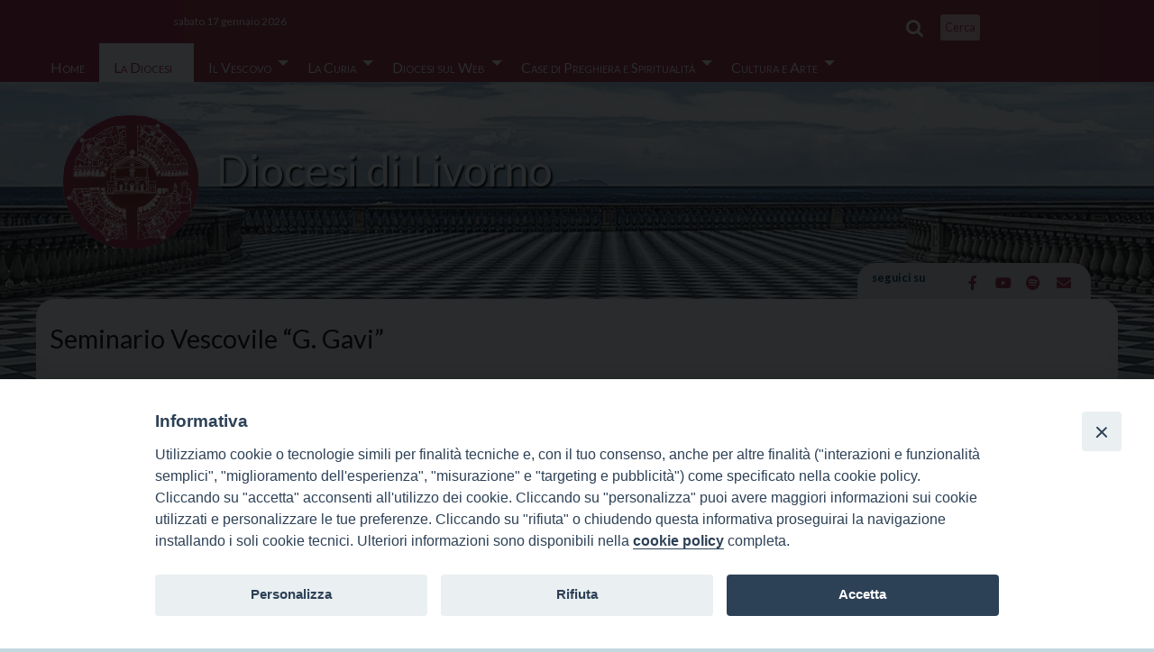

--- FILE ---
content_type: text/html; charset=UTF-8
request_url: https://www.diocesilivorno.it/home/la-diocesi/seminario-vescovile-g-gavi-2/
body_size: 15759
content:
<!doctype html>
<html class="no-js" lang="it-IT">
	<head>
		<meta charset="UTF-8">
		<meta name="viewport" content="width=device-width, initial-scale=1">
		<link rel="profile" href="http://gmpg.org/xfn/11">
		<link rel="dns-prefetch" href="//fonts.googleapis.com">
		<link rel="dns-prefetch" href="//fonts.gstatic.com">
		<link rel="dns-prefetch" href="//fonts.googleapis.com">
		<link rel="dns-prefetch" href="//maps.googleapis.com">
		<link rel="dns-prefetch" href="//maps.gstatic.com">
		<link rel="dns-prefetch" href="//www.google.com">
		<link rel="dns-prefetch" href="//www.gstatic.com">
		<link rel="dns-prefetch" href="//cdn.jsdelivr.net">
		<link rel="dns-prefetch" href="//apis.google.com">
		<link rel="dns-prefetch" href="https://common-static.glauco.it">		
		<title>Seminario Vescovile &#8220;G. Gavi&#8221; &#8211; Diocesi di Livorno</title>
<meta name='robots' content='max-image-preview:large' />
<link rel='dns-prefetch' href='//cdn.jsdelivr.net' />
<link rel='dns-prefetch' href='//unpkg.com' />
<link rel='dns-prefetch' href='//api.tiles.mapbox.com' />
<link rel='dns-prefetch' href='//fonts.googleapis.com' />
<link rel='dns-prefetch' href='//s.w.org' />
<link rel="alternate" type="application/rss+xml" title="Diocesi di Livorno &raquo; Feed" href="https://www.diocesilivorno.it/feed/" />
<link rel="alternate" type="application/rss+xml" title="Diocesi di Livorno &raquo; Feed dei commenti" href="https://www.diocesilivorno.it/comments/feed/" />
		<script type="text/javascript">
			window._wpemojiSettings = {"baseUrl":"https:\/\/s.w.org\/images\/core\/emoji\/13.1.0\/72x72\/","ext":".png","svgUrl":"https:\/\/s.w.org\/images\/core\/emoji\/13.1.0\/svg\/","svgExt":".svg","source":{"concatemoji":"https:\/\/www.diocesilivorno.it\/wp-includes\/js\/wp-emoji-release.min.js"}};
			!function(e,a,t){var n,r,o,i=a.createElement("canvas"),p=i.getContext&&i.getContext("2d");function s(e,t){var a=String.fromCharCode;p.clearRect(0,0,i.width,i.height),p.fillText(a.apply(this,e),0,0);e=i.toDataURL();return p.clearRect(0,0,i.width,i.height),p.fillText(a.apply(this,t),0,0),e===i.toDataURL()}function c(e){var t=a.createElement("script");t.src=e,t.defer=t.type="text/javascript",a.getElementsByTagName("head")[0].appendChild(t)}for(o=Array("flag","emoji"),t.supports={everything:!0,everythingExceptFlag:!0},r=0;r<o.length;r++)t.supports[o[r]]=function(e){if(!p||!p.fillText)return!1;switch(p.textBaseline="top",p.font="600 32px Arial",e){case"flag":return s([127987,65039,8205,9895,65039],[127987,65039,8203,9895,65039])?!1:!s([55356,56826,55356,56819],[55356,56826,8203,55356,56819])&&!s([55356,57332,56128,56423,56128,56418,56128,56421,56128,56430,56128,56423,56128,56447],[55356,57332,8203,56128,56423,8203,56128,56418,8203,56128,56421,8203,56128,56430,8203,56128,56423,8203,56128,56447]);case"emoji":return!s([10084,65039,8205,55357,56613],[10084,65039,8203,55357,56613])}return!1}(o[r]),t.supports.everything=t.supports.everything&&t.supports[o[r]],"flag"!==o[r]&&(t.supports.everythingExceptFlag=t.supports.everythingExceptFlag&&t.supports[o[r]]);t.supports.everythingExceptFlag=t.supports.everythingExceptFlag&&!t.supports.flag,t.DOMReady=!1,t.readyCallback=function(){t.DOMReady=!0},t.supports.everything||(n=function(){t.readyCallback()},a.addEventListener?(a.addEventListener("DOMContentLoaded",n,!1),e.addEventListener("load",n,!1)):(e.attachEvent("onload",n),a.attachEvent("onreadystatechange",function(){"complete"===a.readyState&&t.readyCallback()})),(n=t.source||{}).concatemoji?c(n.concatemoji):n.wpemoji&&n.twemoji&&(c(n.twemoji),c(n.wpemoji)))}(window,document,window._wpemojiSettings);
		</script>
		<style type="text/css">
img.wp-smiley,
img.emoji {
	display: inline !important;
	border: none !important;
	box-shadow: none !important;
	height: 1em !important;
	width: 1em !important;
	margin: 0 .07em !important;
	vertical-align: -0.1em !important;
	background: none !important;
	padding: 0 !important;
}
</style>
	<link rel='stylesheet' id='wp-foundation-shortcodes-css'  href='https://www.diocesilivorno.it/wp-content/plugins/wp-foundation-shortcodes/stylesheets/app.css' type='text/css' media='all' />
<link rel='stylesheet' id='slick-slider-css'  href='//cdn.jsdelivr.net/jquery.slick/1.5.8/slick.css' type='text/css' media='all' />
<link rel='stylesheet' id='slick-slider-theme-css'  href='//cdn.jsdelivr.net/jquery.slick/1.5.8/slick-theme.css' type='text/css' media='all' />
<link rel='stylesheet' id='opensans-css'  href='//fonts.googleapis.com/css?family=Open+Sans%3A300%2C700' type='text/css' media='all' />
<link rel='stylesheet' id='source-sans-css'  href='//fonts.googleapis.com/css?family=Source+Sans+Pro%3A400%2C900' type='text/css' media='all' />
<link rel='stylesheet' id='sby_styles-css'  href='https://www.diocesilivorno.it/wp-content/plugins/feeds-for-youtube/css/sb-youtube.min.css' type='text/css' media='all' />
<link rel='stylesheet' id='wp-block-library-css'  href='https://www.diocesilivorno.it/wp-includes/css/dist/block-library/style.min.css' type='text/css' media='all' />
<link rel='stylesheet' id='sow-image-default-d6014b76747a-css'  href='https://www.diocesilivorno.it/wp-content/uploads/sites/10/siteorigin-widgets/sow-image-default-d6014b76747a.css' type='text/css' media='all' />
<link rel='stylesheet' id='sow-image-default-454c8732248b-css'  href='https://www.diocesilivorno.it/wp-content/uploads/sites/10/siteorigin-widgets/sow-image-default-454c8732248b.css' type='text/css' media='all' />
<link rel='stylesheet' id='sow-image-default-4b231843ec72-css'  href='https://www.diocesilivorno.it/wp-content/uploads/sites/10/siteorigin-widgets/sow-image-default-4b231843ec72.css' type='text/css' media='all' />
<link rel='stylesheet' id='sow-social-media-buttons-flat-f3ecfb764867-css'  href='https://www.diocesilivorno.it/wp-content/uploads/sites/10/siteorigin-widgets/sow-social-media-buttons-flat-f3ecfb764867.css' type='text/css' media='all' />
<link rel='stylesheet' id='lsow-slick-css'  href='https://www.diocesilivorno.it/wp-content/plugins/livemesh-siteorigin-widgets/assets/css/slick.css' type='text/css' media='all' />
<link rel='stylesheet' id='lsow-icomoon-css'  href='https://www.diocesilivorno.it/wp-content/plugins/livemesh-siteorigin-widgets/assets/css/icomoon.css' type='text/css' media='all' />
<link rel='stylesheet' id='lsow-frontend-css'  href='https://www.diocesilivorno.it/wp-content/plugins/livemesh-siteorigin-widgets/assets/css/lsow-frontend.css' type='text/css' media='all' />
<link rel='stylesheet' id='lsow-carousel-css'  href='https://www.diocesilivorno.it/wp-content/plugins/livemesh-siteorigin-widgets/includes/widgets/lsow-carousel-widget/css/style.css' type='text/css' media='all' />
<link rel='stylesheet' id='lsow-carousel-default-3dd089290af6-css'  href='https://www.diocesilivorno.it/wp-content/uploads/sites/10/siteorigin-widgets/lsow-carousel-default-3dd089290af6.css' type='text/css' media='all' />
<link rel='stylesheet' id='iandu-cookieconsent-css'  href='https://www.diocesilivorno.it/wp-content/plugins/iandu-cookieconsent/public/css/iandu-cookieconsent-public.css' type='text/css' media='all' />
<link rel='stylesheet' id='responsive-lightbox-swipebox-css'  href='https://www.diocesilivorno.it/wp-content/plugins/responsive-lightbox/assets/swipebox/swipebox.min.css' type='text/css' media='all' />
<link rel='stylesheet' id='seed_localizzation_osm_css-css'  href='https://unpkg.com/leaflet@1.3.4/dist/leaflet.css' type='text/css' media='all' />
<link rel='stylesheet' id='wd-noah-plugin-style-css-css'  href='https://www.diocesilivorno.it/wp-content/plugins/seed-noah-plugin/assets/css/wd-noah-plugin-style.css' type='text/css' media='all' />
<link rel='stylesheet' id='daterangepicker-css-css'  href='https://www.diocesilivorno.it/wp-content/plugins/seed-noah-plugin/assets/css/daterangepicker.css' type='text/css' media='all' />
<link rel='stylesheet' id='zabuto_calendar_css-css'  href='https://www.diocesilivorno.it/wp-content/plugins/seed-noah-plugin/tools/calendar/css/seed_noah_calendar.css' type='text/css' media='all' />
<style id='zabuto_calendar_css-inline-css' type='text/css'>

            .wd-class-353{
            background: ;    
            }
            
            .wd-class-354{
            background: ;    
            }
            
            .wd-class-355{
            background: ;    
            }
            
            .wd-class-356{
            background: ;    
            }
            
            .wd-class-357{
            background: ;    
            }
            
            .wd-class-358{
            background: ;    
            }
            
</style>
<link rel='stylesheet' id='wpba_front_end_styles-css'  href='https://www.diocesilivorno.it/wp-content/plugins/wp-better-attachments/assets/css/wpba-frontend.css' type='text/css' media='all' />
<link rel='stylesheet' id='parent-styles-css'  href='https://www.diocesilivorno.it/wp-content/themes/wp-forge/style.css' type='text/css' media='all' />
<link rel='stylesheet' id='child-styles-css'  href='https://www.diocesilivorno.it/wp-content/themes/wp-starter-so/style.css' type='text/css' media='all' />
<link rel='stylesheet' id='fonts-css'  href='https://www.diocesilivorno.it/wp-content/themes/wp-forge/fonts/fonts.css' type='text/css' media='all' />
<link rel='stylesheet' id='foundation-css'  href='https://www.diocesilivorno.it/wp-content/themes/wp-forge/css/foundation.css' type='text/css' media='all' />
<link rel='stylesheet' id='motion_ui-css'  href='https://www.diocesilivorno.it/wp-content/themes/wp-forge/css/motion-ui.css' type='text/css' media='all' />
<link rel='stylesheet' id='wpforge-css'  href='https://www.diocesilivorno.it/wp-content/themes/wp-starter-so/style.css' type='text/css' media='all' />
<link rel='stylesheet' id='upw_theme_standard-css'  href='https://www.diocesilivorno.it/wp-content/plugins/ultimate-posts-widget/css/upw-theme-standard.min.css' type='text/css' media='all' />
<script type='text/javascript' src='https://www.diocesilivorno.it/wp-includes/js/jquery/jquery.min.js' id='jquery-core-js'></script>
<script type='text/javascript' src='https://www.diocesilivorno.it/wp-content/plugins/livemesh-siteorigin-widgets/assets/js/slick.min.js' id='lsow-slick-carousel-js'></script>
<script type='text/javascript' src='https://www.diocesilivorno.it/wp-content/plugins/responsive-lightbox/assets/swipebox/jquery.swipebox.min.js' id='responsive-lightbox-swipebox-js'></script>
<script type='text/javascript' src='https://www.diocesilivorno.it/wp-includes/js/underscore.min.js' id='underscore-js'></script>
<script type='text/javascript' src='https://www.diocesilivorno.it/wp-content/plugins/responsive-lightbox/assets/infinitescroll/infinite-scroll.pkgd.min.js' id='responsive-lightbox-infinite-scroll-js'></script>
<script type='text/javascript' id='responsive-lightbox-js-extra'>
/* <![CDATA[ */
var rlArgs = {"script":"swipebox","selector":"lightbox","customEvents":"","activeGalleries":"1","animation":"1","hideCloseButtonOnMobile":"0","removeBarsOnMobile":"0","hideBars":"1","hideBarsDelay":"5000","videoMaxWidth":"1080","useSVG":"1","loopAtEnd":"0","woocommerce_gallery":"0","ajaxurl":"https:\/\/www.diocesilivorno.it\/wp-admin\/admin-ajax.php","nonce":"d71783699c"};
/* ]]> */
</script>
<script type='text/javascript' src='https://www.diocesilivorno.it/wp-content/plugins/responsive-lightbox/js/front.js' id='responsive-lightbox-js'></script>
<script type='text/javascript' src='https://unpkg.com/leaflet@1.3.4/dist/leaflet.js' id='seed_localizzation_osm_js-js'></script>
<script type='text/javascript' src='https://api.tiles.mapbox.com/mapbox.js/plugins/leaflet-omnivore/v0.3.1/leaflet-omnivore.min.js' id='seed_localizzation_omnivore_js-js'></script>
<script type='text/javascript' src='https://www.diocesilivorno.it/wp-content/plugins/seed-noah-plugin/assets/js/moment.min.js' id='moment-js-js'></script>
<script type='text/javascript' src='https://www.diocesilivorno.it/wp-content/plugins/seed-noah-plugin/assets/js/daterangepicker.js' id='daterangepicker-js-js'></script>
<link rel="https://api.w.org/" href="https://www.diocesilivorno.it/wp-json/" /><link rel="alternate" type="application/json" href="https://www.diocesilivorno.it/wp-json/wp/v2/pages/8573" /><link rel="EditURI" type="application/rsd+xml" title="RSD" href="https://www.diocesilivorno.it/xmlrpc.php?rsd" />
<link rel="wlwmanifest" type="application/wlwmanifest+xml" href="https://www.diocesilivorno.it/wp-includes/wlwmanifest.xml" /> 

<link rel="canonical" href="https://www.diocesilivorno.it/home/la-diocesi/seminario-vescovile-g-gavi-2/" />
<link rel='shortlink' href='https://www.diocesilivorno.it/?p=8573' />
<link rel="alternate" type="application/json+oembed" href="https://www.diocesilivorno.it/wp-json/oembed/1.0/embed?url=https%3A%2F%2Fwww.diocesilivorno.it%2Fhome%2Fla-diocesi%2Fseminario-vescovile-g-gavi-2%2F" />
<link rel="alternate" type="text/xml+oembed" href="https://www.diocesilivorno.it/wp-json/oembed/1.0/embed?url=https%3A%2F%2Fwww.diocesilivorno.it%2Fhome%2Fla-diocesi%2Fseminario-vescovile-g-gavi-2%2F&#038;format=xml" />
            <style type="text/css"></style>        <script type="text/javascript">
            (function () {
                window.lsow_fs = {can_use_premium_code: false};
            })();
        </script>
        <!-- Google Tag Manager -->
<script>(function(w,d,s,l,i){w[l]=w[l]||[];w[l].push({'gtm.start':
new Date().getTime(),event:'gtm.js'});var f=d.getElementsByTagName(s)[0],
j=d.createElement(s),dl=l!='dataLayer'?'&l='+l:'';j.async=true;j.src=
'https://www.googletagmanager.com/gtm.js?id='+i+dl;f.parentNode.insertBefore(j,f);
})(window,document,'script','dataLayer','GTM-5JXKZ73X');</script>
<!-- End Google Tag Manager -->
<style type="text/css" id="wpforge-customizer-css-patch"></style><style type="text/css" id="wpforge-custom-header-css"></style>
	<style type="text/css" id="custom-background-css">
body.custom-background { background-color: #c4d8e2; background-image: url("https://www.diocesilivorno.it/wp-content/uploads/sites/10/2021/09/21/bck.jpg"); background-position: center top; background-size: cover; background-repeat: no-repeat; background-attachment: fixed; }
</style>
	<link rel="icon" href="https://www.diocesilivorno.it/wp-content/uploads/sites/10/2021/05/03/cropped-logo-32x32.png" sizes="32x32" />
<link rel="icon" href="https://www.diocesilivorno.it/wp-content/uploads/sites/10/2021/05/03/cropped-logo-192x192.png" sizes="192x192" />
<link rel="apple-touch-icon" href="https://www.diocesilivorno.it/wp-content/uploads/sites/10/2021/05/03/cropped-logo-180x180.png" />
<meta name="msapplication-TileImage" content="https://www.diocesilivorno.it/wp-content/uploads/sites/10/2021/05/03/cropped-logo-270x270.png" />
<style type="text/css" id="wpforge-customizer-css">.contain-to-grid .top-bar,.top-bar,.top-bar ul,.top-bar ul li,.contain-to-grid,.top-bar.title-bar,.title-bar{background-color:#a22c44;}.top-bar{font-size:1rem;}.top-bar-right .menu > li.name:hover,.top-bar .menu > li:not(.menu-text) > a:hover,.top-bar .menu > .active:hover{background-color:#ffffff;}.top-bar .menu-item a{color:#ffffff;}.top-bar .name a:hover,.top-bar ul li a:hover,.menu .active > a:hover{color:#a22c44;}.dropdown.menu.medium-horizontal > li.is-dropdown-submenu-parent > a::after, .submenu-toggle::after{border-top-color:#ffffff;}.is-drilldown-submenu-parent > a::after{border-left-color: #ffffff;}.is-dropdown-submenu .is-dropdown-submenu-parent.opens-left > a::after{border-right-color:#ffffff;}.is-dropdown-submenu .is-dropdown-submenu-parent.opens-right > a::after{border-left-color:#ffffff;}.is-dropdown-submenu{border:1px solid #a22c44;}.js-drilldown-back > a::before{border-color:transparent #ffffff transparent transparent;}.off-canvas-content .menu-icon::after {background:#ffffff;box-shadow: 0 7px 0 #ffffff, 0 14px 0 #ffffff;}.off-canvas,.off-canvas .is-drilldown-submenu,.off-canvas-absolute,.off-canvas-absolute .is-drilldown-submenu,.off-canvas-content .title-bar{background-color:#a22c44;}.off-canvas .menu-item a,.off-canvas-absolute .menu-item a{color:#ffffff;}.off-canvas .menu-item a:hover,.off-canvas-absolute .menu-item a:hover{color:#ffffff;}.off-canvas .menu-item a:hover,.off-canvas-absolute .menu-item a:hover{background-color:#a22c44;}.submenu-toggle::after{border-color: #ffffff transparent transparent;}.off-canvas .js-drilldown-back > a::before,.off-canvas-absolute .js-drilldown-back > a::before{border-right-color:#ffffff;}.off-canvas .menu .menu-item-home,.off-canvas .menu .current-menu-parent,.off-canvas .menu .current-page-parent,.off-canvas .menu .current-page-ancestor,.off-canvas .menu .current_page_item,.off-canvas-absolute .menu .current-menu-parent,.off-canvas-absolute .menu .current-page-parent,.off-canvas-absolute .menu .current-page-ancestor,.off-canvas-absolute .menu .current_page_item{background-color:#a22c44;}.off-canvas .menu .current_page_item a,.off-canvas-absolute .menu .current_page_item a{color:#ffffff;}.off-canvas .menu .current_page_item a:hover,.off-canvas-absolute .menu .current_page_item a:hover{background-color:#a22c44;}.top-bar .menu .current-menu-parent, .top-bar .menu .current-page-parent, .top-bar .menu .current-page-ancestor, .top-bar .menu .current_page_item{background-color:#ffffff;}.top-bar .menu .current_page_item a{color:#a22c44;}.top-bar .menu .current_page_item a:hover{background-color:#ffffff;}.top-bar .menu .current_page_item a:hover,.dropdown.menu .is-active > a{color:#a22c44;}.content_wrap{background-color:#ffffff;}span.categories-links a{color:#004f6d;}h2.entry-title-post a{color:#004f6d;}.entry-meta-header a{color:#004f6d;}h2.entry-title-post{font-size:1.8rem;}h1.entry-title-page{font-size:1.8rem;}.entry-content-page h1{font-size:1.8rem;}.entry-content-page h2{font-size:1.6rem;}#secondary-sidebar{background-color:#ffffff;}#secondary-sidebar .widget-title{text-decoration:none;}#secondary-sidebar a:hover{text-decoration:none;}footer[role="contentinfo"] p,footer[role="contentinfo"]{color:#ffffff;}footer[role="contentinfo"] a,#footer .menu > .current_page_item > a{color:#ffffff;}footer[role="contentinfo"] a:hover,#footer .menu > .current_page_item > a:hover{color:#ffffff!important;}footer[role="contentinfo"] p,footer[role="contentinfo"] a{font-size:0.9rem;}#backtotop{background-color:#a22c44;}#backtotop{color:#ffffff;}#backtotop:hover,#backtotop:focus{background-color:#000000;}#backtotop:hover,#backtotop:focus{color:#ffffff;}</style>
	</head>
	<body itemtype='http://schema.org/WebPage' itemscope='itemscope' class="page-template-default page page-id-8573 page-child parent-pageid-23263 custom-background wp-custom-logo has-site-title has-site-tagline has-header-info full-width front-page">

		<div id="wptime-plugin-preloader"></div>
		<script>
            jQuery(window).on( "load", function () {
                jQuery('#wptime-plugin-preloader').delay(250).fadeOut("slow");
                setTimeout(wptime_plugin_remove_preloader, 2000);
                function wptime_plugin_remove_preloader() {
                    jQuery('#wptime-plugin-preloader').remove();
                }
            });
		</script>
		<noscript>
		<style type="text/css">
			#wptime-plugin-preloader{
				display:none !important;
			}
		</style>
		</noscript>



		<a class="skip-link screen-reader-text" href="#content">Skip to content</a>
					<div class="off-canvas-wrapper">


 
     
  	 	
				<div class="off-canvas-absolute position-right" id="offCanvasRight" data-off-canvas data-transition="push">
						  <ul id="menu-menu-home-page-2-0" class="vertical menu" data-accordion-menu data-submenu-toggle="true"><li id="menu-item-23066" class="menu-item menu-item-type-post_type menu-item-object-page menu-item-home menu-item-23066"><a href="https://www.diocesilivorno.it/">Home</a></li>
<li id="menu-item-23067" class="menu-item menu-item-type-custom menu-item-object-custom current-menu-ancestor current-menu-parent menu-item-has-children menu-item-23067"><a href="#">La Diocesi</a>
<ul class="menu vertical nested wrap">
	<li id="menu-item-23073" class="menu-item menu-item-type-custom menu-item-object-custom menu-item-has-children menu-item-23073"><a href="#">Informazioni generali</a>
	<ul class="menu vertical nested wrap">
		<li id="menu-item-23071" class="menu-item menu-item-type-post_type menu-item-object-page menu-item-23071"><a href="https://www.diocesilivorno.it/home/la-diocesi/informazioni-generali/storia/">Storia della Diocesi</a></li>
		<li id="menu-item-23072" class="menu-item menu-item-type-post_type menu-item-object-page menu-item-23072"><a href="https://www.diocesilivorno.it/home/la-diocesi/informazioni-generali/vescovi/">I vescovi</a></li>
		<li id="menu-item-23074" class="menu-item menu-item-type-custom menu-item-object-custom menu-item-has-children menu-item-23074"><a href="#">I santi</a>
		<ul class="menu vertical nested wrap">
			<li id="menu-item-23169" class="menu-item menu-item-type-post_type menu-item-object-page menu-item-23169"><a href="https://www.diocesilivorno.it/home/la-diocesi/informazioni-generali/i-santi/santa-giulia/">Santa Giulia</a></li>
			<li id="menu-item-23167" class="menu-item menu-item-type-post_type menu-item-object-page menu-item-23167"><a href="https://www.diocesilivorno.it/home/la-diocesi/informazioni-generali/i-santi/santa-seton/">Santa Seton</a></li>
			<li id="menu-item-23166" class="menu-item menu-item-type-post_type menu-item-object-page menu-item-23166"><a href="https://www.diocesilivorno.it/home/la-diocesi/informazioni-generali/i-santi/giovanni-battista-quilici/">Giovanni Battista Quilici</a></li>
			<li id="menu-item-23165" class="menu-item menu-item-type-post_type menu-item-object-page menu-item-23165"><a href="https://www.diocesilivorno.it/home/la-diocesi/informazioni-generali/i-santi/pio-alberto-del-corona/">Pio Alberto Del Corona</a></li>
			<li id="menu-item-23168" class="menu-item menu-item-type-post_type menu-item-object-page menu-item-23168"><a href="https://www.diocesilivorno.it/home/la-diocesi/informazioni-generali/i-santi/niccolo-stenone/">Niccolò Stenone</a></li>
		</ul>
</li>
		<li id="menu-item-23075" class="menu-item menu-item-type-post_type menu-item-object-page menu-item-23075"><a href="https://www.diocesilivorno.it/home/la-diocesi/informazioni-generali/sinodi-2/">I sinodi</a></li>
		<li id="menu-item-23076" class="menu-item menu-item-type-post_type menu-item-object-page menu-item-23076"><a href="https://www.diocesilivorno.it/home/la-diocesi/informazioni-generali/territorio/">Il territorio</a></li>
		<li id="menu-item-23384" class="menu-item menu-item-type-post_type menu-item-object-page menu-item-23384"><a href="https://www.diocesilivorno.it/home/la-diocesi/informazioni-generali/contatti-2/">Contatti</a></li>
	</ul>
</li>
	<li id="menu-item-23081" class="menu-item menu-item-type-custom menu-item-object-custom menu-item-23081"><a href="#">Vicariati</a></li>
	<li id="menu-item-23082" class="menu-item menu-item-type-custom menu-item-object-custom menu-item-has-children menu-item-23082"><a href="#">Organismi Diocesani</a>
	<ul class="menu vertical nested wrap">
		<li id="menu-item-23140" class="menu-item menu-item-type-post_type menu-item-object-page menu-item-23140"><a href="https://www.diocesilivorno.it/home/la-diocesi/organismi-diocesani/consiglio-episcopale/">Consiglio Episcopale Diocesano</a></li>
		<li id="menu-item-23141" class="menu-item menu-item-type-post_type menu-item-object-page menu-item-23141"><a href="https://www.diocesilivorno.it/home/la-diocesi/organismi-diocesani/consiglio-presbiterale-2/">Consiglio Presbiterale Diocesano</a></li>
		<li id="menu-item-23142" class="menu-item menu-item-type-post_type menu-item-object-page menu-item-23142"><a href="https://www.diocesilivorno.it/home/la-diocesi/organismi-diocesani/consiglio-affari-economici-2/">Consiglio Diocesano Affari Economici</a></li>
		<li id="menu-item-23143" class="menu-item menu-item-type-post_type menu-item-object-page menu-item-23143"><a href="https://www.diocesilivorno.it/home/la-diocesi/organismi-diocesani/consiglio-pastorale-diocesano-2/">Consiglio Pastorale Diocesano</a></li>
		<li id="menu-item-23144" class="menu-item menu-item-type-post_type menu-item-object-page menu-item-23144"><a href="https://www.diocesilivorno.it/home/la-diocesi/organismi-diocesani/collegio-consultori-2/">Collegio dei Consultori</a></li>
		<li id="menu-item-23145" class="menu-item menu-item-type-post_type menu-item-object-page menu-item-23145"><a href="https://www.diocesilivorno.it/home/la-diocesi/organismi-diocesani/assemblea-diocesana-2/">Assemblea Diocesana</a></li>
		<li id="menu-item-23146" class="menu-item menu-item-type-post_type menu-item-object-page menu-item-23146"><a href="https://www.diocesilivorno.it/home/la-diocesi/organismi-diocesani/vicari-foranei/">Vicari Foranei</a></li>
		<li id="menu-item-23740" class="menu-item menu-item-type-post_type menu-item-object-page menu-item-23740"><a href="https://www.diocesilivorno.it/home/la-diocesi/organismi-diocesani/commissione-diocesana-per-la-tutela-dei-minori-e-degli-adulti-vulnerabili/">Commissione Diocesana per la Tutela dei Minori e degli Adulti Vulnerabili</a></li>
	</ul>
</li>
	<li id="menu-item-23083" class="menu-item menu-item-type-custom menu-item-object-custom menu-item-has-children menu-item-23083"><a href="#">Luoghi di culto e persone</a>
	<ul class="menu vertical nested wrap">
		<li id="menu-item-23132" class="menu-item menu-item-type-custom menu-item-object-custom menu-item-23132"><a href="https://www.santuariomontenero.org/">Santuario di Montenero</a></li>
		<li id="menu-item-23133" class="menu-item menu-item-type-custom menu-item-object-custom menu-item-has-children menu-item-23133"><a href="#">Parrocchie</a>
		<ul class="menu vertical nested wrap">
			<li id="menu-item-29092" class="menu-item menu-item-type-post_type menu-item-object-page menu-item-29092"><a href="https://www.diocesilivorno.it/home/la-diocesi/luoghi-di-culto-e-persone/parrocchie-2/orari-delle-messe/">Orari delle Messe</a></li>
		</ul>
</li>
		<li id="menu-item-23135" class="menu-item menu-item-type-custom menu-item-object-custom menu-item-has-children menu-item-23135"><a href="#">Comunità Religiose e Vita Consacrata</a>
		<ul class="menu vertical nested wrap">
			<li id="menu-item-23119" class="menu-item menu-item-type-post_type menu-item-object-page menu-item-23119"><a href="https://www.diocesilivorno.it/home/la-diocesi/luoghi-di-culto-e-persone/vita-consacrata-2/comunita-maschili-2/">Comunità Maschili</a></li>
			<li id="menu-item-23120" class="menu-item menu-item-type-post_type menu-item-object-page menu-item-23120"><a href="https://www.diocesilivorno.it/home/la-diocesi/luoghi-di-culto-e-persone/vita-consacrata-2/comunita-femminili-2/">Comunità Femminili</a></li>
			<li id="menu-item-23121" class="menu-item menu-item-type-post_type menu-item-object-page menu-item-23121"><a href="https://www.diocesilivorno.it/home/la-diocesi/luoghi-di-culto-e-persone/vita-consacrata-2/usmi-diocesano-2/">Usmi Diocesano</a></li>
			<li id="menu-item-23122" class="menu-item menu-item-type-post_type menu-item-object-page menu-item-23122"><a href="https://www.diocesilivorno.it/home/la-diocesi/luoghi-di-culto-e-persone/vita-consacrata-2/ordo-virginum-2/">Ordo Virginum</a></li>
		</ul>
</li>
		<li id="menu-item-23213" class="menu-item menu-item-type-custom menu-item-object-custom menu-item-has-children menu-item-23213"><a href="#">Clero</a>
		<ul class="menu vertical nested wrap">
			<li id="menu-item-23136" class="menu-item menu-item-type-post_type menu-item-object-page menu-item-23136"><a href="https://www.diocesilivorno.it/home/la-diocesi/luoghi-di-culto-e-persone/clero-2/presbiteri-2/">Presbiteri</a></li>
			<li id="menu-item-23137" class="menu-item menu-item-type-post_type menu-item-object-page menu-item-23137"><a href="https://www.diocesilivorno.it/home/la-diocesi/luoghi-di-culto-e-persone/clero-2/diaconi-2/">Diaconi</a></li>
		</ul>
</li>
	</ul>
</li>
	<li id="menu-item-23084" class="menu-item menu-item-type-post_type menu-item-object-page current-menu-item page_item page-item-8573 current_page_item menu-item-23084"><a href="https://www.diocesilivorno.it/home/la-diocesi/seminario-vescovile-g-gavi-2/" aria-current="page">Seminario Vescovile “G. Gavi”</a></li>
	<li id="menu-item-23085" class="menu-item menu-item-type-custom menu-item-object-custom menu-item-has-children menu-item-23085"><a href="#">Enti e Associazioni</a>
	<ul class="menu vertical nested wrap">
		<li id="menu-item-23139" class="menu-item menu-item-type-post_type menu-item-object-page menu-item-23139"><a href="https://www.diocesilivorno.it/home/la-diocesi/luoghi-di-culto-e-persone/enti-e-associazioni/aggregazioni-laicali-2/">Aggregazioni Laicali</a></li>
		<li id="menu-item-23214" class="menu-item menu-item-type-custom menu-item-object-custom menu-item-23214"><a href="http://www.cedomei.eu/cedomei.html">Cedomei</a></li>
		<li id="menu-item-23215" class="menu-item menu-item-type-custom menu-item-object-custom menu-item-23215"><a href="#">Fondazione Caritas</a></li>
	</ul>
</li>
	<li id="menu-item-23171" class="menu-item menu-item-type-post_type menu-item-object-page menu-item-23171"><a href="https://www.diocesilivorno.it/home/la-diocesi/pharus-editore-librario/">Pharus – Editore Librario</a></li>
	<li id="menu-item-23087" class="menu-item menu-item-type-post_type menu-item-object-page menu-item-23087"><a href="https://www.diocesilivorno.it/home/la-diocesi/documenti-2/">Documenti</a></li>
</ul>
</li>
<li id="menu-item-23068" class="menu-item menu-item-type-custom menu-item-object-custom menu-item-has-children menu-item-23068"><a href="#">Il Vescovo</a>
<ul class="menu vertical nested wrap">
	<li id="menu-item-23088" class="menu-item menu-item-type-post_type menu-item-object-page menu-item-23088"><a href="https://www.diocesilivorno.it/home/il-vescovo/biografia/">Biografia</a></li>
	<li id="menu-item-23089" class="menu-item menu-item-type-post_type menu-item-object-page menu-item-23089"><a href="https://www.diocesilivorno.it/home/il-vescovo/stemma/">Stemma</a></li>
	<li id="menu-item-23170" class="menu-item menu-item-type-post_type menu-item-object-page menu-item-23170"><a href="https://www.diocesilivorno.it/home/il-vescovo/pubblicazioni/">Pubblicazioni</a></li>
	<li id="menu-item-23130" class="menu-item menu-item-type-post_type menu-item-object-page menu-item-23130"><a href="https://www.diocesilivorno.it/home/il-vescovo/segreteria/">Segreteria Vescovile</a></li>
	<li id="menu-item-23131" class="menu-item menu-item-type-post_type menu-item-object-page menu-item-23131"><a href="https://www.diocesilivorno.it/home/il-vescovo/addette-alla-casa-del-vescovo/">Addette alla casa del vescovo</a></li>
</ul>
</li>
<li id="menu-item-23069" class="menu-item menu-item-type-custom menu-item-object-custom menu-item-has-children menu-item-23069"><a href="#">La Curia</a>
<ul class="menu vertical nested wrap">
	<li id="menu-item-23129" class="menu-item menu-item-type-post_type menu-item-object-page menu-item-23129"><a href="https://www.diocesilivorno.it/home/la-curia/vicario-generale/">Vicario Generale</a></li>
	<li id="menu-item-23114" class="menu-item menu-item-type-custom menu-item-object-custom menu-item-has-children menu-item-23114"><a href="#">Uffici</a>
	<ul class="menu vertical nested wrap">
		<li id="menu-item-23116" class="menu-item menu-item-type-post_type menu-item-object-page menu-item-23116"><a href="https://www.diocesilivorno.it/home/la-curia/uffici/ufficio-2/">Beni Culturali Ecclesiastici</a></li>
		<li id="menu-item-23117" class="menu-item menu-item-type-post_type menu-item-object-page menu-item-23117"><a href="https://www.diocesilivorno.it/home/la-curia/uffici/cancelleria/">Cancelleria</a></li>
		<li id="menu-item-23164" class="menu-item menu-item-type-post_type menu-item-object-page menu-item-23164"><a href="https://www.diocesilivorno.it/home/la-curia/uffici/ufficio-amministrazione/">Economato e Amministrativo</a></li>
		<li id="menu-item-23138" class="menu-item menu-item-type-post_type menu-item-object-page menu-item-23138"><a href="https://www.diocesilivorno.it/home/la-curia/uffici/tribunale-ecclesiastico/">Tribunale Ecclesiastico</a></li>
	</ul>
</li>
	<li id="menu-item-23172" class="menu-item menu-item-type-custom menu-item-object-custom menu-item-has-children menu-item-23172"><a href="#">Centri ed Uffici Pastorali</a>
	<ul class="menu vertical nested wrap">
		<li id="menu-item-23152" class="menu-item menu-item-type-post_type menu-item-object-page menu-item-has-children menu-item-23152"><a href="https://www.diocesilivorno.it/home/la-curia/centri-ed-uffici-pastorali/centro-pastorale-per-la-formazione-cristiana/">Centro Pastorale per l&#8217;Evangelizzazione, Iniziazione cristiana e la formazione</a>
		<ul class="menu vertical nested wrap">
			<li id="menu-item-23162" class="menu-item menu-item-type-taxonomy menu-item-object-category menu-item-23162"><a href="https://www.diocesilivorno.it/category/pastorale-scolastica/">Pastorale Scolastica</a></li>
			<li id="menu-item-23163" class="menu-item menu-item-type-taxonomy menu-item-object-category menu-item-23163"><a href="https://www.diocesilivorno.it/category/ufficio-scuola/">Ufficio Scuola</a></li>
			<li id="menu-item-23174" class="menu-item menu-item-type-custom menu-item-object-custom menu-item-23174"><a href="http://iniziazionecristiana.diocesilivorno.it/">Sito dedicato all&#8217; &#8220;Iniziazione cristiana&#8221;</a></li>
		</ul>
</li>
		<li id="menu-item-23149" class="menu-item menu-item-type-post_type menu-item-object-page menu-item-has-children menu-item-23149"><a href="https://www.diocesilivorno.it/home/la-curia/centri-ed-uffici-pastorali/coordinati-dal-vescovo/">Centro Pastorale “Ad Gentes”</a>
		<ul class="menu vertical nested wrap">
			<li id="menu-item-23160" class="menu-item menu-item-type-taxonomy menu-item-object-category menu-item-23160"><a href="https://www.diocesilivorno.it/category/pastorale-familiare/">Pastorale Familiare</a></li>
		</ul>
</li>
		<li id="menu-item-23217" class="menu-item menu-item-type-custom menu-item-object-custom menu-item-has-children menu-item-23217"><a href="#">Pastorale Missionaria</a>
		<ul class="menu vertical nested wrap">
			<li id="menu-item-23158" class="menu-item menu-item-type-taxonomy menu-item-object-category menu-item-23158"><a href="https://www.diocesilivorno.it/category/missio-livorno/">Missio Livorno</a></li>
			<li id="menu-item-23161" class="menu-item menu-item-type-taxonomy menu-item-object-category menu-item-23161"><a href="https://www.diocesilivorno.it/category/pastorale-missionaria/">Archivio</a></li>
		</ul>
</li>
		<li id="menu-item-23210" class="menu-item menu-item-type-custom menu-item-object-custom menu-item-has-children menu-item-23210"><a href="#">Pastorale Giovanile</a>
		<ul class="menu vertical nested wrap">
			<li id="menu-item-23200" class="menu-item menu-item-type-custom menu-item-object-custom menu-item-23200"><a href="http://giovani.diocesilivorno.it/">Sito dedicato</a></li>
			<li id="menu-item-23207" class="menu-item menu-item-type-custom menu-item-object-custom menu-item-23207"><a href="https://www.facebook.com/PGLIVORNO">Profilo Facebook</a></li>
			<li id="menu-item-23159" class="menu-item menu-item-type-taxonomy menu-item-object-category menu-item-23159"><a href="https://www.diocesilivorno.it/category/pastorale-giovanile/">Archivio</a></li>
			<li id="menu-item-23209" class="menu-item menu-item-type-custom menu-item-object-custom menu-item-23209"><a href="http://sentieri.lasettimanalivorno.it/">Sentieri</a></li>
		</ul>
</li>
		<li id="menu-item-25052" class="menu-item menu-item-type-post_type menu-item-object-page menu-item-25052"><a href="https://www.diocesilivorno.it/home/la-curia/centri-ed-uffici-pastorali/caritas-diocesana/">Caritas Livorno</a></li>
	</ul>
</li>
	<li id="menu-item-23115" class="menu-item menu-item-type-custom menu-item-object-custom menu-item-23115"><a href="#">Servizi</a></li>
</ul>
</li>
<li id="menu-item-23184" class="menu-item menu-item-type-custom menu-item-object-custom menu-item-has-children menu-item-23184"><a href="#">Diocesi sul Web</a>
<ul class="menu vertical nested wrap">
	<li id="menu-item-23212" class="menu-item menu-item-type-custom menu-item-object-custom menu-item-has-children menu-item-23212"><a href="#">La Settimana &#8211; Livorno</a>
	<ul class="menu vertical nested wrap">
		<li id="menu-item-23179" class="menu-item menu-item-type-custom menu-item-object-custom menu-item-23179"><a href="https://www.lasettimanalivorno.it/">Sito Dedicato</a></li>
		<li id="menu-item-23201" class="menu-item menu-item-type-custom menu-item-object-custom menu-item-23201"><a href="https://www.youtube.com/user/DiocesiLivorno">Canale YouTube</a></li>
	</ul>
</li>
	<li id="menu-item-23211" class="menu-item menu-item-type-custom menu-item-object-custom menu-item-has-children menu-item-23211"><a href="#">Radio Shekinah &#8211; Giovani</a>
	<ul class="menu vertical nested wrap">
		<li id="menu-item-23208" class="menu-item menu-item-type-custom menu-item-object-custom menu-item-23208"><a href="https://open.spotify.com/show/6i1qjxxi3zVEoM1u6YOHEz">Canale Spotify</a></li>
		<li id="menu-item-23202" class="menu-item menu-item-type-custom menu-item-object-custom menu-item-23202"><a href="https://www.youtube.com/channel/UCgSOBDJJs_YbZTmz22Cat5w">Canale YouTube</a></li>
	</ul>
</li>
	<li id="menu-item-25112" class="menu-item menu-item-type-custom menu-item-object-custom menu-item-25112"><a target="_blank" rel="noopener" href="https://www.facebook.com/diocesilivornoparrocchiavirtuale/">Parrocchia virtuale</a></li>
</ul>
</li>
<li id="menu-item-23203" class="menu-item menu-item-type-custom menu-item-object-custom menu-item-has-children menu-item-23203"><a href="#">Case di Preghiera e Spiritualità</a>
<ul class="menu vertical nested wrap">
	<li id="menu-item-23204" class="menu-item menu-item-type-custom menu-item-object-custom menu-item-23204"><a target="_blank" rel="noopener" href="http://www.casasantagiulia.com/">Centro Pastorale Santa Giulia</a></li>
	<li id="menu-item-23205" class="menu-item menu-item-type-custom menu-item-object-custom menu-item-23205"><a target="_blank" rel="noopener" href="http://www.almapace.com/">Casa per Campi Scuola e Ritiri &#8220;Alma Pace&#8221;</a></li>
	<li id="menu-item-23206" class="menu-item menu-item-type-custom menu-item-object-custom menu-item-23206"><a target="_blank" rel="noopener" href="http://www.casasantacaterina.com/">Centro Pastorale Santa Caterina</a></li>
	<li id="menu-item-28440" class="menu-item menu-item-type-custom menu-item-object-custom menu-item-28440"><a target="_blank" rel="noopener" href="https://www.casamonteserra.it/">Centro pastorale laudato si</a></li>
</ul>
</li>
<li id="menu-item-23070" class="menu-item menu-item-type-custom menu-item-object-custom menu-item-has-children menu-item-23070"><a href="#">Cultura e Arte</a>
<ul class="menu vertical nested wrap">
	<li id="menu-item-23126" class="menu-item menu-item-type-post_type menu-item-object-page menu-item-23126"><a href="https://www.diocesilivorno.it/home/cultura-e-arte/biblioteca-2/">Biblioteca Diocesana</a></li>
	<li id="menu-item-23128" class="menu-item menu-item-type-post_type menu-item-object-page menu-item-23128"><a href="https://www.diocesilivorno.it/home/cultura-e-arte/archivio-2/">Archivio Storico Diocesano</a></li>
	<li id="menu-item-23127" class="menu-item menu-item-type-post_type menu-item-object-page menu-item-23127"><a href="https://www.diocesilivorno.it/home/cultura-e-arte/museo-diocesano/">Museo Diocesano</a></li>
</ul>
</li>
</ul>			<button class="close-button" aria-label="Close menu" type="button" data-close>
				<span aria-hidden="true">&times;</span>
			</button><!-- end close-button -->
		</div><!-- end off-canvas position-right -->
	
	<div class="off-canvas-content mbl" data-off-canvas-content>
  	
  			<div class="title-bar hide-for-large">
			<div class="title-bar-right">
				<span class="title-bar-title mbl">Menu</span>
				<button class="menu-icon" type="button" data-open="offCanvasRight"></button>
			</div><!-- end title-bar-right -->
		</div><!-- end title-bar -->
	
											<div itemtype="http://schema.org/SiteNavigationElement" itemscope="itemscope" class="nav_container">
  
  
          <div class="fixed show-for-large">
            <div class="title-bar" data-responsive-toggle="main-menu" data-hide-for="medium">
          <button class="menu-icon" type="button" data-toggle="main-menu"></button>
          <div class="title-bar-title">Menu</div>
        </div><!-- end title-bar -->
        <div class="top-bar" id="main-menu">
                              <div class="top-bar-left">
                      <ul class="menu vertical medium-horizontal" data-responsive-menu="accordion medium-dropdown" data-submenu-toggle="true" data-close-on-click-inside="false"><li class="menu-item menu-item-type-post_type menu-item-object-page menu-item-home menu-item-23066"><a href="https://www.diocesilivorno.it/">Home</a></li>
<li class="menu-item menu-item-type-custom menu-item-object-custom current-menu-ancestor current-menu-parent menu-item-has-children menu-item-23067"><a href="#">La Diocesi</a>
<ul class="menu medium-horizontal nested">
	<li class="menu-item menu-item-type-custom menu-item-object-custom menu-item-has-children menu-item-23073"><a href="#">Informazioni generali</a>
	<ul class="menu medium-horizontal nested">
		<li class="menu-item menu-item-type-post_type menu-item-object-page menu-item-23071"><a href="https://www.diocesilivorno.it/home/la-diocesi/informazioni-generali/storia/">Storia della Diocesi</a></li>
		<li class="menu-item menu-item-type-post_type menu-item-object-page menu-item-23072"><a href="https://www.diocesilivorno.it/home/la-diocesi/informazioni-generali/vescovi/">I vescovi</a></li>
		<li class="menu-item menu-item-type-custom menu-item-object-custom menu-item-has-children menu-item-23074"><a href="#">I santi</a>
		<ul class="menu medium-horizontal nested">
			<li class="menu-item menu-item-type-post_type menu-item-object-page menu-item-23169"><a href="https://www.diocesilivorno.it/home/la-diocesi/informazioni-generali/i-santi/santa-giulia/">Santa Giulia</a></li>
			<li class="menu-item menu-item-type-post_type menu-item-object-page menu-item-23167"><a href="https://www.diocesilivorno.it/home/la-diocesi/informazioni-generali/i-santi/santa-seton/">Santa Seton</a></li>
			<li class="menu-item menu-item-type-post_type menu-item-object-page menu-item-23166"><a href="https://www.diocesilivorno.it/home/la-diocesi/informazioni-generali/i-santi/giovanni-battista-quilici/">Giovanni Battista Quilici</a></li>
			<li class="menu-item menu-item-type-post_type menu-item-object-page menu-item-23165"><a href="https://www.diocesilivorno.it/home/la-diocesi/informazioni-generali/i-santi/pio-alberto-del-corona/">Pio Alberto Del Corona</a></li>
			<li class="menu-item menu-item-type-post_type menu-item-object-page menu-item-23168"><a href="https://www.diocesilivorno.it/home/la-diocesi/informazioni-generali/i-santi/niccolo-stenone/">Niccolò Stenone</a></li>
		</ul>
</li>
		<li class="menu-item menu-item-type-post_type menu-item-object-page menu-item-23075"><a href="https://www.diocesilivorno.it/home/la-diocesi/informazioni-generali/sinodi-2/">I sinodi</a></li>
		<li class="menu-item menu-item-type-post_type menu-item-object-page menu-item-23076"><a href="https://www.diocesilivorno.it/home/la-diocesi/informazioni-generali/territorio/">Il territorio</a></li>
		<li class="menu-item menu-item-type-post_type menu-item-object-page menu-item-23384"><a href="https://www.diocesilivorno.it/home/la-diocesi/informazioni-generali/contatti-2/">Contatti</a></li>
	</ul>
</li>
	<li class="menu-item menu-item-type-custom menu-item-object-custom menu-item-23081"><a href="#">Vicariati</a></li>
	<li class="menu-item menu-item-type-custom menu-item-object-custom menu-item-has-children menu-item-23082"><a href="#">Organismi Diocesani</a>
	<ul class="menu medium-horizontal nested">
		<li class="menu-item menu-item-type-post_type menu-item-object-page menu-item-23140"><a href="https://www.diocesilivorno.it/home/la-diocesi/organismi-diocesani/consiglio-episcopale/">Consiglio Episcopale Diocesano</a></li>
		<li class="menu-item menu-item-type-post_type menu-item-object-page menu-item-23141"><a href="https://www.diocesilivorno.it/home/la-diocesi/organismi-diocesani/consiglio-presbiterale-2/">Consiglio Presbiterale Diocesano</a></li>
		<li class="menu-item menu-item-type-post_type menu-item-object-page menu-item-23142"><a href="https://www.diocesilivorno.it/home/la-diocesi/organismi-diocesani/consiglio-affari-economici-2/">Consiglio Diocesano Affari Economici</a></li>
		<li class="menu-item menu-item-type-post_type menu-item-object-page menu-item-23143"><a href="https://www.diocesilivorno.it/home/la-diocesi/organismi-diocesani/consiglio-pastorale-diocesano-2/">Consiglio Pastorale Diocesano</a></li>
		<li class="menu-item menu-item-type-post_type menu-item-object-page menu-item-23144"><a href="https://www.diocesilivorno.it/home/la-diocesi/organismi-diocesani/collegio-consultori-2/">Collegio dei Consultori</a></li>
		<li class="menu-item menu-item-type-post_type menu-item-object-page menu-item-23145"><a href="https://www.diocesilivorno.it/home/la-diocesi/organismi-diocesani/assemblea-diocesana-2/">Assemblea Diocesana</a></li>
		<li class="menu-item menu-item-type-post_type menu-item-object-page menu-item-23146"><a href="https://www.diocesilivorno.it/home/la-diocesi/organismi-diocesani/vicari-foranei/">Vicari Foranei</a></li>
		<li class="menu-item menu-item-type-post_type menu-item-object-page menu-item-23740"><a href="https://www.diocesilivorno.it/home/la-diocesi/organismi-diocesani/commissione-diocesana-per-la-tutela-dei-minori-e-degli-adulti-vulnerabili/">Commissione Diocesana per la Tutela dei Minori e degli Adulti Vulnerabili</a></li>
	</ul>
</li>
	<li class="menu-item menu-item-type-custom menu-item-object-custom menu-item-has-children menu-item-23083"><a href="#">Luoghi di culto e persone</a>
	<ul class="menu medium-horizontal nested">
		<li class="menu-item menu-item-type-custom menu-item-object-custom menu-item-23132"><a href="https://www.santuariomontenero.org/">Santuario di Montenero</a></li>
		<li class="menu-item menu-item-type-custom menu-item-object-custom menu-item-has-children menu-item-23133"><a href="#">Parrocchie</a>
		<ul class="menu medium-horizontal nested">
			<li class="menu-item menu-item-type-post_type menu-item-object-page menu-item-29092"><a href="https://www.diocesilivorno.it/home/la-diocesi/luoghi-di-culto-e-persone/parrocchie-2/orari-delle-messe/">Orari delle Messe</a></li>
		</ul>
</li>
		<li class="menu-item menu-item-type-custom menu-item-object-custom menu-item-has-children menu-item-23135"><a href="#">Comunità Religiose e Vita Consacrata</a>
		<ul class="menu medium-horizontal nested">
			<li class="menu-item menu-item-type-post_type menu-item-object-page menu-item-23119"><a href="https://www.diocesilivorno.it/home/la-diocesi/luoghi-di-culto-e-persone/vita-consacrata-2/comunita-maschili-2/">Comunità Maschili</a></li>
			<li class="menu-item menu-item-type-post_type menu-item-object-page menu-item-23120"><a href="https://www.diocesilivorno.it/home/la-diocesi/luoghi-di-culto-e-persone/vita-consacrata-2/comunita-femminili-2/">Comunità Femminili</a></li>
			<li class="menu-item menu-item-type-post_type menu-item-object-page menu-item-23121"><a href="https://www.diocesilivorno.it/home/la-diocesi/luoghi-di-culto-e-persone/vita-consacrata-2/usmi-diocesano-2/">Usmi Diocesano</a></li>
			<li class="menu-item menu-item-type-post_type menu-item-object-page menu-item-23122"><a href="https://www.diocesilivorno.it/home/la-diocesi/luoghi-di-culto-e-persone/vita-consacrata-2/ordo-virginum-2/">Ordo Virginum</a></li>
		</ul>
</li>
		<li class="menu-item menu-item-type-custom menu-item-object-custom menu-item-has-children menu-item-23213"><a href="#">Clero</a>
		<ul class="menu medium-horizontal nested">
			<li class="menu-item menu-item-type-post_type menu-item-object-page menu-item-23136"><a href="https://www.diocesilivorno.it/home/la-diocesi/luoghi-di-culto-e-persone/clero-2/presbiteri-2/">Presbiteri</a></li>
			<li class="menu-item menu-item-type-post_type menu-item-object-page menu-item-23137"><a href="https://www.diocesilivorno.it/home/la-diocesi/luoghi-di-culto-e-persone/clero-2/diaconi-2/">Diaconi</a></li>
		</ul>
</li>
	</ul>
</li>
	<li class="menu-item menu-item-type-post_type menu-item-object-page current-menu-item page_item page-item-8573 current_page_item menu-item-23084"><a href="https://www.diocesilivorno.it/home/la-diocesi/seminario-vescovile-g-gavi-2/" aria-current="page">Seminario Vescovile “G. Gavi”</a></li>
	<li class="menu-item menu-item-type-custom menu-item-object-custom menu-item-has-children menu-item-23085"><a href="#">Enti e Associazioni</a>
	<ul class="menu medium-horizontal nested">
		<li class="menu-item menu-item-type-post_type menu-item-object-page menu-item-23139"><a href="https://www.diocesilivorno.it/home/la-diocesi/luoghi-di-culto-e-persone/enti-e-associazioni/aggregazioni-laicali-2/">Aggregazioni Laicali</a></li>
		<li class="menu-item menu-item-type-custom menu-item-object-custom menu-item-23214"><a href="http://www.cedomei.eu/cedomei.html">Cedomei</a></li>
		<li class="menu-item menu-item-type-custom menu-item-object-custom menu-item-23215"><a href="#">Fondazione Caritas</a></li>
	</ul>
</li>
	<li class="menu-item menu-item-type-post_type menu-item-object-page menu-item-23171"><a href="https://www.diocesilivorno.it/home/la-diocesi/pharus-editore-librario/">Pharus – Editore Librario</a></li>
	<li class="menu-item menu-item-type-post_type menu-item-object-page menu-item-23087"><a href="https://www.diocesilivorno.it/home/la-diocesi/documenti-2/">Documenti</a></li>
</ul>
</li>
<li class="menu-item menu-item-type-custom menu-item-object-custom menu-item-has-children menu-item-23068"><a href="#">Il Vescovo</a>
<ul class="menu medium-horizontal nested">
	<li class="menu-item menu-item-type-post_type menu-item-object-page menu-item-23088"><a href="https://www.diocesilivorno.it/home/il-vescovo/biografia/">Biografia</a></li>
	<li class="menu-item menu-item-type-post_type menu-item-object-page menu-item-23089"><a href="https://www.diocesilivorno.it/home/il-vescovo/stemma/">Stemma</a></li>
	<li class="menu-item menu-item-type-post_type menu-item-object-page menu-item-23170"><a href="https://www.diocesilivorno.it/home/il-vescovo/pubblicazioni/">Pubblicazioni</a></li>
	<li class="menu-item menu-item-type-post_type menu-item-object-page menu-item-23130"><a href="https://www.diocesilivorno.it/home/il-vescovo/segreteria/">Segreteria Vescovile</a></li>
	<li class="menu-item menu-item-type-post_type menu-item-object-page menu-item-23131"><a href="https://www.diocesilivorno.it/home/il-vescovo/addette-alla-casa-del-vescovo/">Addette alla casa del vescovo</a></li>
</ul>
</li>
<li class="menu-item menu-item-type-custom menu-item-object-custom menu-item-has-children menu-item-23069"><a href="#">La Curia</a>
<ul class="menu medium-horizontal nested">
	<li class="menu-item menu-item-type-post_type menu-item-object-page menu-item-23129"><a href="https://www.diocesilivorno.it/home/la-curia/vicario-generale/">Vicario Generale</a></li>
	<li class="menu-item menu-item-type-custom menu-item-object-custom menu-item-has-children menu-item-23114"><a href="#">Uffici</a>
	<ul class="menu medium-horizontal nested">
		<li class="menu-item menu-item-type-post_type menu-item-object-page menu-item-23116"><a href="https://www.diocesilivorno.it/home/la-curia/uffici/ufficio-2/">Beni Culturali Ecclesiastici</a></li>
		<li class="menu-item menu-item-type-post_type menu-item-object-page menu-item-23117"><a href="https://www.diocesilivorno.it/home/la-curia/uffici/cancelleria/">Cancelleria</a></li>
		<li class="menu-item menu-item-type-post_type menu-item-object-page menu-item-23164"><a href="https://www.diocesilivorno.it/home/la-curia/uffici/ufficio-amministrazione/">Economato e Amministrativo</a></li>
		<li class="menu-item menu-item-type-post_type menu-item-object-page menu-item-23138"><a href="https://www.diocesilivorno.it/home/la-curia/uffici/tribunale-ecclesiastico/">Tribunale Ecclesiastico</a></li>
	</ul>
</li>
	<li class="menu-item menu-item-type-custom menu-item-object-custom menu-item-has-children menu-item-23172"><a href="#">Centri ed Uffici Pastorali</a>
	<ul class="menu medium-horizontal nested">
		<li class="menu-item menu-item-type-post_type menu-item-object-page menu-item-has-children menu-item-23152"><a href="https://www.diocesilivorno.it/home/la-curia/centri-ed-uffici-pastorali/centro-pastorale-per-la-formazione-cristiana/">Centro Pastorale per l&#8217;Evangelizzazione, Iniziazione cristiana e la formazione</a>
		<ul class="menu medium-horizontal nested">
			<li class="menu-item menu-item-type-taxonomy menu-item-object-category menu-item-23162"><a href="https://www.diocesilivorno.it/category/pastorale-scolastica/">Pastorale Scolastica</a></li>
			<li class="menu-item menu-item-type-taxonomy menu-item-object-category menu-item-23163"><a href="https://www.diocesilivorno.it/category/ufficio-scuola/">Ufficio Scuola</a></li>
			<li class="menu-item menu-item-type-custom menu-item-object-custom menu-item-23174"><a href="http://iniziazionecristiana.diocesilivorno.it/">Sito dedicato all&#8217; &#8220;Iniziazione cristiana&#8221;</a></li>
		</ul>
</li>
		<li class="menu-item menu-item-type-post_type menu-item-object-page menu-item-has-children menu-item-23149"><a href="https://www.diocesilivorno.it/home/la-curia/centri-ed-uffici-pastorali/coordinati-dal-vescovo/">Centro Pastorale “Ad Gentes”</a>
		<ul class="menu medium-horizontal nested">
			<li class="menu-item menu-item-type-taxonomy menu-item-object-category menu-item-23160"><a href="https://www.diocesilivorno.it/category/pastorale-familiare/">Pastorale Familiare</a></li>
		</ul>
</li>
		<li class="menu-item menu-item-type-custom menu-item-object-custom menu-item-has-children menu-item-23217"><a href="#">Pastorale Missionaria</a>
		<ul class="menu medium-horizontal nested">
			<li class="menu-item menu-item-type-taxonomy menu-item-object-category menu-item-23158"><a href="https://www.diocesilivorno.it/category/missio-livorno/">Missio Livorno</a></li>
			<li class="menu-item menu-item-type-taxonomy menu-item-object-category menu-item-23161"><a href="https://www.diocesilivorno.it/category/pastorale-missionaria/">Archivio</a></li>
		</ul>
</li>
		<li class="menu-item menu-item-type-custom menu-item-object-custom menu-item-has-children menu-item-23210"><a href="#">Pastorale Giovanile</a>
		<ul class="menu medium-horizontal nested">
			<li class="menu-item menu-item-type-custom menu-item-object-custom menu-item-23200"><a href="http://giovani.diocesilivorno.it/">Sito dedicato</a></li>
			<li class="menu-item menu-item-type-custom menu-item-object-custom menu-item-23207"><a href="https://www.facebook.com/PGLIVORNO">Profilo Facebook</a></li>
			<li class="menu-item menu-item-type-taxonomy menu-item-object-category menu-item-23159"><a href="https://www.diocesilivorno.it/category/pastorale-giovanile/">Archivio</a></li>
			<li class="menu-item menu-item-type-custom menu-item-object-custom menu-item-23209"><a href="http://sentieri.lasettimanalivorno.it/">Sentieri</a></li>
		</ul>
</li>
		<li class="menu-item menu-item-type-post_type menu-item-object-page menu-item-25052"><a href="https://www.diocesilivorno.it/home/la-curia/centri-ed-uffici-pastorali/caritas-diocesana/">Caritas Livorno</a></li>
	</ul>
</li>
	<li class="menu-item menu-item-type-custom menu-item-object-custom menu-item-23115"><a href="#">Servizi</a></li>
</ul>
</li>
<li class="menu-item menu-item-type-custom menu-item-object-custom menu-item-has-children menu-item-23184"><a href="#">Diocesi sul Web</a>
<ul class="menu medium-horizontal nested">
	<li class="menu-item menu-item-type-custom menu-item-object-custom menu-item-has-children menu-item-23212"><a href="#">La Settimana &#8211; Livorno</a>
	<ul class="menu medium-horizontal nested">
		<li class="menu-item menu-item-type-custom menu-item-object-custom menu-item-23179"><a href="https://www.lasettimanalivorno.it/">Sito Dedicato</a></li>
		<li class="menu-item menu-item-type-custom menu-item-object-custom menu-item-23201"><a href="https://www.youtube.com/user/DiocesiLivorno">Canale YouTube</a></li>
	</ul>
</li>
	<li class="menu-item menu-item-type-custom menu-item-object-custom menu-item-has-children menu-item-23211"><a href="#">Radio Shekinah &#8211; Giovani</a>
	<ul class="menu medium-horizontal nested">
		<li class="menu-item menu-item-type-custom menu-item-object-custom menu-item-23208"><a href="https://open.spotify.com/show/6i1qjxxi3zVEoM1u6YOHEz">Canale Spotify</a></li>
		<li class="menu-item menu-item-type-custom menu-item-object-custom menu-item-23202"><a href="https://www.youtube.com/channel/UCgSOBDJJs_YbZTmz22Cat5w">Canale YouTube</a></li>
	</ul>
</li>
	<li class="menu-item menu-item-type-custom menu-item-object-custom menu-item-25112"><a target="_blank" rel="noopener" href="https://www.facebook.com/diocesilivornoparrocchiavirtuale/">Parrocchia virtuale</a></li>
</ul>
</li>
<li class="menu-item menu-item-type-custom menu-item-object-custom menu-item-has-children menu-item-23203"><a href="#">Case di Preghiera e Spiritualità</a>
<ul class="menu medium-horizontal nested">
	<li class="menu-item menu-item-type-custom menu-item-object-custom menu-item-23204"><a target="_blank" rel="noopener" href="http://www.casasantagiulia.com/">Centro Pastorale Santa Giulia</a></li>
	<li class="menu-item menu-item-type-custom menu-item-object-custom menu-item-23205"><a target="_blank" rel="noopener" href="http://www.almapace.com/">Casa per Campi Scuola e Ritiri &#8220;Alma Pace&#8221;</a></li>
	<li class="menu-item menu-item-type-custom menu-item-object-custom menu-item-23206"><a target="_blank" rel="noopener" href="http://www.casasantacaterina.com/">Centro Pastorale Santa Caterina</a></li>
	<li class="menu-item menu-item-type-custom menu-item-object-custom menu-item-28440"><a target="_blank" rel="noopener" href="https://www.casamonteserra.it/">Centro pastorale laudato si</a></li>
</ul>
</li>
<li class="menu-item menu-item-type-custom menu-item-object-custom menu-item-has-children menu-item-23070"><a href="#">Cultura e Arte</a>
<ul class="menu medium-horizontal nested">
	<li class="menu-item menu-item-type-post_type menu-item-object-page menu-item-23126"><a href="https://www.diocesilivorno.it/home/cultura-e-arte/biblioteca-2/">Biblioteca Diocesana</a></li>
	<li class="menu-item menu-item-type-post_type menu-item-object-page menu-item-23128"><a href="https://www.diocesilivorno.it/home/cultura-e-arte/archivio-2/">Archivio Storico Diocesano</a></li>
	<li class="menu-item menu-item-type-post_type menu-item-object-page menu-item-23127"><a href="https://www.diocesilivorno.it/home/cultura-e-arte/museo-diocesano/">Museo Diocesano</a></li>
</ul>
</li>
</ul>          </div><!-- end top-bar-left/right -->
        </div><!-- end top-bar -->
      </div><!-- data-sticky -->
    </div><!-- end data-sticky-container -->
  
  </div><!-- end .nav_container -->  							<div class="header_container">		
							<div class="row grid-x menu_social_pre_header_saint">


		<div class="data left small-12 medium-6 large-6 cell columns">
			sabato 17 gennaio 2026					</div>

		<div class="social_wrap small-4 medium-3 large-3 cell columns">
			<nav id="social-navigation" class="social-navigation" role="navigation">
							</nav>
		</div>

		<div class="mdr small-8 medium-3 large-3 cell columns">
			<form role="search" method="get" id="searchform" action="https://www.diocesilivorno.it/">
	<div class="grid-x row collapse">
		<div class="small-9 medium-9 large-9 cell columns">
			<input type="text" value="" name="s" id="s" placeholder="Cerca">
		</div><!-- end columns -->
		<div class="small-3 medium-3 large-3 cell columns">
			<button type="submit" id="searchsubmit" class="button">Cerca</button>
		</div><!-- end columns -->
	</div><!-- end .row -->
</form>
		</div>


	</div>
						
			<header id="header" itemtype="http://schema.org/WPHeader" itemscope="itemscope" class="header_wrap row grid-container" role="banner">
								<div class="grid-x grid-padding-x">
					<div class="site-header small-12 medium-12 large-12 cell columns">






						


													<div class="header-logo">
								<a href="https://www.diocesilivorno.it/" class="custom-logo-link" rel="home"><img width="150" height="148" src="https://www.diocesilivorno.it/wp-content/uploads/sites/10/2021/11/22/logo-Livorno.png" class="custom-logo" alt="Diocesi di Livorno" /></a>							</div><!-- .header-logo -->
													











						<div class="header-info">
															<p class="site-title"><a href="https://www.diocesilivorno.it/" rel="home">Diocesi di Livorno</a></p>
													</div><!-- /.header-info -->
					</div><!-- .site-header -->
				</div><!-- .grid-x .grid-margin-x -->
				<div class="grid-x grid-padding-x">
	<div class="sidebar-header small-12 medium-12 large-12 cell columns">
		<div id="secondary-header" class="sidebar_wrap row widget-area" role="complementary">
			<aside id="sow-social-media-buttons-3" class="widget widget_sow-social-media-buttons"><div class="so-widget-sow-social-media-buttons so-widget-sow-social-media-buttons-flat-9ecaf8fd9468">
<h6 class="widget-title">seguici su</h6>
<div class="social-media-button-container">
	
		<a class="ow-button-hover sow-social-media-button-facebook-0 sow-social-media-button" title="Diocesi di Livorno on Facebook" aria-label="Diocesi di Livorno on Facebook" target="_blank" rel="noopener noreferrer" href="https://it-it.facebook.com/diocesi.dilivorno.7" >
			<span>
								<span class="sow-icon-fontawesome sow-fab" data-sow-icon="&#xf39e;"
		 ></span>							</span>
		</a>
	
		<a class="ow-button-hover sow-social-media-button-youtube-0 sow-social-media-button" title="Diocesi di Livorno on Youtube" aria-label="Diocesi di Livorno on Youtube" target="_blank" rel="noopener noreferrer" href="https://www.youtube.com/channel/UCXETTSQuaCsQ1x0NbmqF0cA" >
			<span>
								<span class="sow-icon-fontawesome sow-fab" data-sow-icon="&#xf167;"
		 ></span>							</span>
		</a>
	
		<a class="ow-button-hover sow-social-media-button-spotify-0 sow-social-media-button" title="Diocesi di Livorno on Spotify" aria-label="Diocesi di Livorno on Spotify" target="_blank" rel="noopener noreferrer" href="https://open.spotify.com/show/6i1qjxxi3zVEoM1u6YOHEz" >
			<span>
								<span class="sow-icon-fontawesome sow-fab" data-sow-icon="&#xf1bc;"
		 ></span>							</span>
		</a>
	
		<a class="ow-button-hover sow-social-media-button-email-0 sow-social-media-button" title="Email Diocesi di Livorno" aria-label="Email Diocesi di Livorno" target="_blank" rel="noopener noreferrer" href="mailto:segreve@livorno.chiesacattolica.it" >
			<span>
								<span class="sow-icon-fontawesome sow-fas" data-sow-icon="&#xf0e0;"
		 ></span>							</span>
		</a>
	</div>
</div></aside>		</div>
	</div>
</div>

			</header><!-- #header -->
		</div><!-- end .header_container -->
											

		<div class="content_container">
			<section class="content_wrap grid-container row" role="document"><div class="grid-x grid-padding-x">	<div id="content" class="small-12 large-12 cell columns" role="main">
					<article id="post-8573" class="post-8573 page type-page status-publish hentry" itemtype='http://schema.org/CreativeWork' itemscope='itemscope'>
		<header class="entry-header">
			<h1 class="entry-title-page" itemprop="headline">Seminario Vescovile &#8220;G. Gavi&#8221;</h1>							<a href="https://www.diocesilivorno.it/home/la-diocesi/seminario-vescovile-g-gavi-2/" title="Seminario Vescovile &#8220;G. Gavi&#8221;"></a>						
		</header>
		<div class="entry-content-page">
			<p>&nbsp;</p>
<p>&nbsp;</p>
<p>&nbsp;</p>
<p>&nbsp;</p>
<div id="attachment_2870" style="width: 223px" class="wp-caption aligncenter"><a href="http://wd-livorno.ispdiocesi2.glauco.it/wp-content/uploads/2015/03/Manifesto-purificazione-2016.jpg" data-rel="lightbox-image-0" data-rl_title="" data-rl_caption="" title=""><img aria-describedby="caption-attachment-2870" loading="lazy" class=" wp-image-2870" src="http://wd-livorno.ispdiocesi2.glauco.it/wp-content/uploads/2015/03/Manifesto-purificazione-2016-183x300.jpg" alt="Siate lieti nel Signore ! (Fil4,4) Con questa bella esortazione invitiamo tutti a partecipare ai nostri incontri di adorazione/lectio presso la Chiesa della purificazione, in via della Madonna. A partire dal prossimo incontro che faremo le catechesi saranno fatte attraverso la &quot;lettura&quot; di alcune opere d'arte dell'artista padre M. Rupnik, della compagnia di Gesù. Il primo incontro sarà il 22 gennaio con la lettura del mosaico &quot;La pesca miracolosa&quot;." width="213" height="349" /></a><p id="caption-attachment-2870" class="wp-caption-text">Siate lieti nel Signore ! (Fil4,4)<br />Con questa bella esortazione invitiamo tutti a partecipare ai nostri incontri di adorazione/lectio presso la Chiesa della purificazione, in via della Madonna. A partire dal prossimo incontro che faremo le catechesi saranno fatte attraverso la &#8220;lettura&#8221; di alcune opere d&#8217;arte dell&#8217;artista padre M. Rupnik, della compagnia di Gesù. Il primo incontro sarà il 22 gennaio con la lettura del mosaico &#8220;La pesca miracolosa&#8221;.</p></div>
<p>&nbsp;</p>
<p>&nbsp;</p>
<p>&nbsp;</p>
<p style="text-align: center;"><em>Tutta la diocesi è chiamata a partecipare a questo evento di grazia &#8211; riunita intorno al suo pastore &#8211;  per ringraziare il Signore del  grande dono delle vocazioni e perché <a style="text-decoration: none; color: #333;" href="http://www.ghostwriteronline.eu/">hausarbeit</a> continua a donare alla nostra Chiesa Livornese dei ministri  santi al servizio degli uomini.</em></p>
<p>&nbsp;</p>
<p>&nbsp;</p>
<p><a href="http://wd-livorno.ispdiocesi2.glauco.it/wp-content/uploads/2015/03/Ordinazione-presbiterale-7_imagefullwide.jpg" data-rel="lightbox-image-1" data-rl_title="" data-rl_caption="" title=""><img loading="lazy" class=" wp-image-2338 aligncenter" src="http://wd-livorno.ispdiocesi2.glauco.it/wp-content/uploads/2015/03/Ordinazione-presbiterale-7_imagefullwide-300x187.jpg" alt="" width="370" height="231" /></a></p>
<p><a href="http://wd-livorno.ispdiocesi2.glauco.it/wp-content/uploads/2015/03/Ordinazione-presbiterale-7_imagefullwide.jpg" data-rel="lightbox-image-1" data-rl_title="" data-rl_caption="" title=""><img loading="lazy" class=" wp-image-2348 alignleft" src="http://wd-livorno.ispdiocesi2.glauco.it/wp-content/uploads/2015/03/11902289_1482959162001109_4748316355436406998_n-300x200.jpg" alt="11902289_1482959162001109_4748316355436406998_n" width="348" height="232" /><img loading="lazy" class=" wp-image-2349 alignright" src="http://wd-livorno.ispdiocesi2.glauco.it/wp-content/uploads/2015/03/11896355_1481099562187069_6664072586591649708_o-300x200.jpg" alt="11896355_1481099562187069_6664072586591649708_o" width="356" height="237" /><br />
</a></p>
<p>&nbsp;</p>
<p><span style="line-height: 1.5;">                 </span></p>
<p>&nbsp;</p>
<p>&nbsp;</p>
<p><span style="line-height: 1.5;">  </span></p>
<p class="Uberschrift" style="text-align: center;"><em><strong>Cos&#8217;è un Seminario ?</strong></em></p>
<p class="normal">Si dice sempre che &#8220;il Seminario è il cuore di una diocesi&#8221;.</p>
<p class="normal">In questa frase c&#8217;è già qualcosa di vero, poiché nel seminario maggiore viene formata la nuova generazione di sacerdoti di una diocesi. E questa dev&#8217;essere una preghiera accorata, proprio in questo tempo di scarsità di sacerdoti.</p>
<p>Senso e obiettivo di un Seminario  è, come detto, la formazione di giovani uomini a sacerdoti. Chi entra in Seminario crede (nel senso più alto del verbo credere), di essere chiamato da Dio a seguirlo più da vicino.</p>
<p class="normal">In Seminario questa vocazione viene curata come una pianta (seminarium significa vivaio), ma viene anche verificata e si cerca di immergersi in una forma di vita che risponde a questa vocazione. Il Seminario è anche un luogo di maturazione, una tappa del cammino, e non già il traguardo.</p>
<p class="normal">Per questo motivo non tutti quelli che entrano in Seminario diventano sacerdoti. E&#8217; compito di ogni seminarista cercare la propria strada e la propria vocazione, che il Signore ha preparato per ognuno (e non soltanto per quelli che diventano sacerdoti), anche se questo non è sempre facile.</p>
<p>Nel cammino  del nostro Seminario  si pone come compito la formazione dei sacerdoti. Il Seminario ha il compito a nome del Vescovo di  discernere la vocazione al sacerdozio ministeriale e la formazione scientifica, spirituale e pratica a questo fine.&#8221;</p>
<p><strong><em>                                                            </em></strong></p>
<div id="attachment_2335" style="width: 310px" class="wp-caption aligncenter"><a href="http://wd-livorno.ispdiocesi2.glauco.it/wp-content/uploads/2015/03/11074718_1494416840855341_3084070997285883450_n.jpg" data-rel="lightbox-image-3" data-rl_title="" data-rl_caption="" title=""><img aria-describedby="caption-attachment-2335" loading="lazy" class="size-medium wp-image-2335" src="http://wd-livorno.ispdiocesi2.glauco.it/wp-content/uploads/2015/03/11074718_1494416840855341_3084070997285883450_n-300x300.jpg" alt="Proposta del Seminario di Livorno " width="300" height="300" /></a><p id="caption-attachment-2335" class="wp-caption-text">Proposta del Seminario di Livorno</p></div>
<p>&nbsp;</p>
<p>&nbsp;</p>
<p><img loading="lazy" class="aligncenter wp-image-2342" src="http://wd-livorno.ispdiocesi2.glauco.it/wp-content/uploads/2015/03/semi-300x200.jpg" alt="semi" width="356" height="237" /></p>
<p><strong>           </strong></p>
<p style="text-align: center;"><strong><em>Il DNA della vocazione</em></strong></p>
<p style="text-align: center;">1. La Chiamata . 2. Le Qualità. 3.La risposta.</p>
<p>&nbsp;</p>
<div class="text_exposed_show">
<p style="text-align: center;">La Chiamata<br />
“La vita non è una scelta, è una risposta”</p>
<p>Leggendo alcune pagine significative del Nuovo, come dell’Antico Testamento, troviamo che, all’origine di ogni chiamata autentica, c’è il Signore, che sceglie e che invita alla Sua sequela. È Lui che chiama e, infatti, è questo <a style="text-decoration: none; color: #333;" href="http://www.writemypaperz.com/">process of writing has changed</a> il senso più profondo della parola vocazione, che significa chiamata. Nel Vangelo, vediamo spesso Gesù che chiama a sé quelli che poi costituirà suoi discepoli. L’iniziativa parte dal Maestro e la chiamata è un dono di predilezione.</p>
<p>Questo dono di Dio per ciascuno di noi non contempla meriti speciali, ma risponde ad una Provvidenza da sempre presente nella mente e nel cuore di Dio.</p>
<p>La chiamata è per realizzare qualcosa di specifico per Lui e per il suo Regno, per compiere una missione. Dio ha bisogno della nostra libera collaborazione per costruire il Suo progetto di salvezza. È quindi una chiamata a collaborare con Cristo, in questo mondo, per portare la Sua Redenzione.</p>
<p>Ogni chiamata ha in sé una chiave unica, come una password, e si sviluppa in un tempo e in uncontesto specifici, tracciando una storia personale, costituita da momenti determinati e significativi.</p>
</div>
<p>&nbsp;</p>
<p>&nbsp;</p>
<p><img loading="lazy" class="aligncenter wp-image-2344" src="http://wd-livorno.ispdiocesi2.glauco.it/wp-content/uploads/2015/03/colloquio.jpg" alt="colloquio" width="305" height="194" /></p>
<p style="text-align: center;"><strong><em>Il DNA della vocazione</em></strong></p>
<p style="text-align: center;">1. La Chiamata . 2. Le Qualità. 3.La risposta.</p>
<p>&nbsp;</p>
<div class="text_exposed_show">
<p>“Avverrà come di un uomo che, partendo per un viaggio, chiamò i suoi servi e consegnò loro i suoi beni. A uno diede cinque talenti, a un altro due, a un altro uno, a ciascuno secondo la sua capacità, e partì” (Mt 25, 14-30).</p>
<p>Il chiamato deve avere le qualità necessarie per poter rispondere al Signore e in un buon discernimento questo aspetto costituisce un punto importante perverificare l’autenticità della vocazione. Dio non chiama una persona senza dotarla di quegli elementi che la rendono adatta a seguirlo per essere come Lui.</p>
<p>Doni, capacità personali, potenzialità rappresentano un regalo che Dio dà per amore, affinché il giovane sia capace di amare in un certo modo, perché un giovane possa rispondere pienamente alla chiamata ricevuta con la fiducia necessaria di poterlo fare pienamente.</p>
<p>Le qualità possono essere fisiche, caratteriali e temperamentali, morali e spirituali. Toccano ogni sfera della persona e, con il tempo, devono crescere e maturare.</p>
<p>La guida spirituale deve aiutare ad individuare queste qualità e a far luce nella sfera personale di ogni chiamato affinché la chiamata non rimanga in potenza.</p>
<p>Queste abilità si possono seppellire e far sì che rimangano sterili: l’egoismo e lapigrizia sono la calce viva che brucia il terreno. La buona semente muore e il frutto non matura anzi, non crescerà mai.</p>
<p>Bisogna tener conto che la formazione può, con un buon metodo e con il tempo, far maturare molto quelle qualità che a prima vista sembravano essere troppo esigue. Nessuno nasce “imparato” ma tutti abbiamo bisogno di applicarci e con gioia affrontare un buon lavoro di maturazione e di trasformazione.</p>
</div>
<p>&nbsp;</p>
<p><img loading="lazy" class="aligncenter wp-image-2346" src="http://wd-livorno.ispdiocesi2.glauco.it/wp-content/uploads/2015/03/candela-300x200.jpg" alt="candela" width="339" height="226" /></p>
<p>&nbsp;</p>
<p style="text-align: center;"><em><strong>Il DNA della Vocazione</strong></em></p>
<p style="text-align: center;">&#8220;La vita non è una scelta, è una risposta”</p>
<div class="text_exposed_show">
<p>È il terzo ed ultimo elemento costitutivo della chiamata e rappresenta il dono di sé a Dio. Nasce dalla generosità e dall’amore maturo verso il Signore nella libertà interiore. Mentre il primo elemento dipende completamente dalla volontà di Dio e il secondo dipende da un dono fatto da Dio e dalla buona volontà personale per corrispondere a questo dono, quest’ultimo aspetto dipende, sì dalla grazia che Dio ci da, ma soprattutto dalla generosità personale. L’incontro, per esempio, con il “giovane ricco” del vangelo (Mc 10, 17-30) ce lo conferma.</p>
<p>A volte alcune circostanze possono essere influenti o, addirittura, determinanti per la risposta ma, ricordiamolo bene, il primo interessato affinché la nostra vita arrivi alla meta stabilita, che la chiamata, seminata per amore, attecchisca, maturi e dia frutto è proprio il Signore. Da qui la grande speranza che con il suo aiuto compiremo la missione affidata.</p>
<p>Dio è sempre dalla nostra parte ed è il primo a credere e a “scommettere” su di noi. Per questo motivo ci dona tutte le grazie di cui abbiamo bisogno per rispondere.</p>
</div>
<p style="text-align: center;"><strong>                       </strong></p>
<p style="text-align: center;"><strong>   </strong></p>
					</div><!-- .entry-content -->	
		<footer class="entry-meta">
					</footer><!-- .entry-meta -->
	</article><!-- #post -->
<!SEED-LOCALIZZATION-MAP>	
			
</div><!-- #content -->

	            </div><!-- .grid-x .grid-margin-x -->
	   </section><!-- end .content-wrap -->
    </div><!-- end .content_container -->
	<div class="sidebar_container">
    <div id="secondary-sidebar" itemtype="http://schema.org/WPSideBar" itemscope="itemscope" class="sidebar_wrap grid-container widget-area" role="complementary">
    <div class="grid-x grid-padding-x">
		        <div class="large-auto cell">
            <aside id="lsow-carousel-2" class="widget widget_lsow-carousel"><div class="so-widget-lsow-carousel so-widget-lsow-carousel-default-3dd089290af6"><h6 class="widget-title">Banner</h6><div id="lsow-carousel-lsow-carousel-2" class="lsow-carousel lsow-container" data-settings='{"arrows":true,"autoplay_speed":3000,"animation_speed":300,"pause_on_hover":true,"display_columns":5,"scroll_columns":1,"gutter":10,"so_field_container_state":"open","dots":false,"autoplay":false,"tablet_width":800,"tablet_display_columns":3,"tablet_scroll_columns":1,"mobile_width":480,"mobile_display_columns":2,"mobile_scroll_columns":1}'><div class="lsow-carousel-item"><p><a href="https://www.diocesilivorno.it/home/case-di-preghiera-e-spiritualita/opera-diocesana-pellegrinaggi-odp-2/"><img class="alignnone size-full wp-image-8808" src="https://www.diocesilivorno.it/wp-content/uploads/sites/10/2017/08/01/odp.png" alt="" width="282" height="224" /></a></p>
</div><!-- .lsow-carousel-item --><div class="lsow-carousel-item"><p><a href="https://www.diocesilivorno.it/home/la-diocesi/pharus-editore-librario/"><img class="alignnone size-full wp-image-8809" src="https://www.diocesilivorno.it/wp-content/uploads/sites/10/2017/08/01/editore.png" alt="" width="228" height="282" /></a></p>
</div><!-- .lsow-carousel-item --><div class="lsow-carousel-item"><p><a href="https://www.diocesilivorno.it/home/la-curia/centri-ed-uffici-pastorali/pastorale-missionaria/missio-livorno/"><img class="alignnone size-medium wp-image-20955" src="https://www.diocesilivorno.it/wp-content/uploads/sites/10/2020/07/13/Missio-Livorno-233x300.jpeg" alt="" width="233" height="300" /></a></p>
</div><!-- .lsow-carousel-item --><div class="lsow-carousel-item"><p><a href="https://www.diocesilivorno.it/pharus-parcheggi/"><img class="alignnone size-full wp-image-8810" src="https://www.diocesilivorno.it/wp-content/uploads/sites/10/2017/08/01/park.png" alt="" width="176" height="135" /></a></p>
</div><!-- .lsow-carousel-item --><div class="lsow-carousel-item"><p><a href="https://www.diocesilivorno.it/home/cultura-e-arte/museo-diocesano/"><img class="alignnone size-full wp-image-8655" src="https://www.diocesilivorno.it/wp-content/uploads/sites/10/2017/08/Logo-Museo-Diocesano-1.png" alt="" width="124" height="146" /></a></p>
</div><!-- .lsow-carousel-item --></div><!-- .lsow-carousel --></div></aside>        </div><!-- .first -->
                                    </div><!-- #secondary -->
    </div><!-- .grid-x .grid-margin-x -->
</div><!-- end .sidebar_container -->
    <div class="footer_container">
    	<footer id="footer" itemtype="http://schema.org/WPFooter" itemscope="itemscope" class="footer_wrap grid-container" role="contentinfo">
			<div class="grid-x">
                    <div class="medium-12 large-12 cell columns">
             
        </div><!-- .columns -->    
        <div id="ftxt" class="site-info medium-12 large-12 cell columns text-center">
                            <p><div class="denom_foot"><img src="/wp-content/uploads/sites/10/2021/09/27/denominazionedioc.png" /><div><br /><h3>Curia</h3>Via del Seminario, 61 - 57122 Livorno LI<br />Tel. 0586 276211  <br />   Fax 0586 276243<br />segreve@livorno.chiesacattolica.it</div></div>
Copyright © Diocesi Livorno</p>
                    </div><!-- .site-info -->
   
			</div>
			<div class="grid-x">
        				</div>
    	</footer><!-- .row -->
    </div><!-- end #footer_container -->
        </div><!-- end off-canvas-content -->
</div><!-- end off-canvas-wrapper -->
        <button id="iandu-fixed-edit-preferences" class="iandu-edit-preferences" type="button" data-cc="c-settings">Preferenze Cookie</button>        
        <!-- YouTube Feed JS -->
<script type="text/javascript">

</script>
<script src="https://common-static.glauco.it/common/cookielaw/cookielaw.js" type="text/javascript" async></script><link href="https://common-static.glauco.it/common/cookielaw/cookielaw.css" rel="stylesheet" type="text/css"/><div id="backtotop" class="hvr-fade"><span class="genericon genericon-collapse"></span></div>		<script type="text/html" id="tmpl-osm-marker-input">
			<div class="locate">
				<a class="dashicons dashicons-location" data-name="locate-marker">
					<span class="screen-reader-text">
						Locate Marker					</span>
				</a>
			</div>
			<div class="input">
				<input type="text" data-name="label" />
			</div>
			<div class="tools">
				<a class="acf-icon -minus small light acf-js-tooltip" href="#" data-name="remove-marker" title="Remove Marker"></a>
			</div>
		</script>
		<link rel='stylesheet' id='so-css-wp-forge-css'  href='https://www.diocesilivorno.it/wp-content/uploads/sites/10/so-css/so-css-wp-forge.css' type='text/css' media='all' />
<link rel='stylesheet' id='sow-social-media-buttons-flat-9ecaf8fd9468-css'  href='https://www.diocesilivorno.it/wp-content/uploads/sites/10/siteorigin-widgets/sow-social-media-buttons-flat-9ecaf8fd9468.css' type='text/css' media='all' />
<link rel='stylesheet' id='siteorigin-widget-icon-font-fontawesome-css'  href='https://www.diocesilivorno.it/wp-content/plugins/so-widgets-bundle/icons/fontawesome/style.css' type='text/css' media='all' />
<script type='text/javascript' src='//cdn.jsdelivr.net/jquery.slick/1.5.8/slick.min.js' id='slick-slider-js'></script>
<script type='text/javascript' src='https://www.diocesilivorno.it/wp-content/plugins/wp-foundation-shortcodes/js/app.js' id='wp-foundation-shortcodes-js'></script>
<script type='text/javascript' id='lsow-frontend-scripts-js-extra'>
/* <![CDATA[ */
var lsow_settings = {"mobile_width":"780","custom_css":"\/* Custom PG Template *\/\n\n\/* Header *\/\nbody.page-id-21460 .header_container {\n  background-image:none;\n  background-color:transparent;  \n  background-size:cover;\n  display: none;\n}\n\nbody.page-id-21460 .title-bar.hide-for-large {\n  background-image:none;\n  background-color:transparent;  \n  background-size:cover;\n  display: none;\n}\n\nbody.page-id-21460 .nav_container {\n  background-image:none;\n  background-color:transparent;  \n  background-size:cover;\n  display: none;\n}\n\nbody.page-id-21460 #content.small-12.large-12.cell {\n  padding-left: 0px;\n  padding-right: 0px;\n  padding-top: 0px;\n  width: 100%;\n}\n\nbody.page-id-21460 .content_wrap.grid-container.row {\n  padding-left: 0px;\n  padding-right: 0px;\n  margin-left: 0px;\n  margin-right: 0px;\n  max-width: 100rem;\n}\n\nbody.page-id-21460 .home_logo {\n  margin-left: 50px;\n  width: 10rem;\n  height: 1rem;\n}\n\nbody.page-id-21460 #pg-21460-0 {\n    background-repeat: no-repeat;\n    background-position: center top;\n    background-attachment: scroll;\n    background-color: #3e4043;\n    background-size: auto;\n    box-sizing: border-box;\n    margin: 0 auto;\n    white-space: nowrap;\n    padding: 5px 20px 5px 20px;\n    zoom: 1;\n    border: 0;\n    vertical-align: baseline;\n    display: block;\n    color: #9B9B9B;\n    clear: both;\n    margin-bottom: 0px;\n    border-bottom:  0px;\n}\n\nbody.page-id-21460 #pg-21460-2 {\n    position: relative;\n    margin-top: -68px;\n}\n\nbody.page-id-21460 #panel-21460-0-0-0 .textwidget.custom-html-widget {\n  height:  22px;\n  padding: 0px;\n}\n\nbody.page-id-21460 .pg_header_logo {\n  padding-left: 60px;\n  width: 210px;\n  height: 68px;\n}\n\nbody.page-id-21460 div#pgc-21460-1-0 {\n    background-color: rgba(255,255,255,0.1);\n    z-index: 6666;\n}\n\nbody.page-id-21460 div#pgc-21460-1-1 {\n    background-color: rgba(255,255,255,0.1);\n    z-index: 6666;\n}\n\nbody.page-id-21460 ul#menu-pg_mainmenu {\n  text-align: right;\n  list-style: none;\n  list-style-image: none;\n  float: right;\n  margin-right: 60px;\n}\n\nbody.page-id-21460 .header_wrap {background-color:transparent;}"};
/* ]]> */
</script>
<script type='text/javascript' src='https://www.diocesilivorno.it/wp-content/plugins/livemesh-siteorigin-widgets/assets/js/lsow-frontend.min.js' id='lsow-frontend-scripts-js'></script>
<script type='text/javascript' src='https://www.diocesilivorno.it/wp-content/themes/wp-forge/js/foundation.min.js' id='foundation-js'></script>
<script type='text/javascript' src='https://www.diocesilivorno.it/wp-content/themes/wp-forge/js/theme-functions.js' id='load_foundation-js'></script>
<script type='text/javascript' src='https://www.diocesilivorno.it/wp-content/plugins/iandu-cookieconsent/public/js/iandu-iframe-manager.js' id='iandu-cookieconsent-iframe-manager-js'></script>
<script type='text/javascript' src='https://www.diocesilivorno.it/wp-content/plugins/iandu-cookieconsent/public/js/cookieconsent.js' id='iandu-cookieconsent-js'></script>
<script type='text/javascript' id='iandu-cookieconsent-init-js-extra'>
/* <![CDATA[ */
var iandu_cookieconsent_obj = {"ajaxUrl":"https:\/\/www.diocesilivorno.it\/wp-admin\/admin-ajax.php","security":"a47c9dd41c","autorun":"true"};
/* ]]> */
</script>
<script type='text/javascript' src='https://www.diocesilivorno.it/iandu-cc-init-js/?iandu-cc-init-js=1' id='iandu-cookieconsent-init-js'></script>
<script type='text/javascript' src='https://www.diocesilivorno.it/wp-includes/js/wp-embed.min.js' id='wp-embed-js'></script>
</body>
</html>


--- FILE ---
content_type: text/css
request_url: https://www.diocesilivorno.it/wp-content/uploads/sites/10/siteorigin-widgets/sow-social-media-buttons-flat-f3ecfb764867.css
body_size: 309
content:
.so-widget-sow-social-media-buttons-flat-f3ecfb764867 .social-media-button-container {
  zoom: 1;
  text-align: right;
  /*
	&:after {
		content:"";
		display:inline-block;
		width:100%;
	}
	*/
}
.so-widget-sow-social-media-buttons-flat-f3ecfb764867 .social-media-button-container:before {
  content: '';
  display: block;
}
.so-widget-sow-social-media-buttons-flat-f3ecfb764867 .social-media-button-container:after {
  content: '';
  display: table;
  clear: both;
}
@media (max-width: 780px) {
  .so-widget-sow-social-media-buttons-flat-f3ecfb764867 .social-media-button-container {
    text-align: right;
  }
}
.so-widget-sow-social-media-buttons-flat-f3ecfb764867 .sow-social-media-button-facebook-0 {
  color: #a22c44 !important;
  background-color: #e2e4e8;
  border: 1px solid #e2e4e8;
}
.so-widget-sow-social-media-buttons-flat-f3ecfb764867 .sow-social-media-button-facebook-0:visited,
.so-widget-sow-social-media-buttons-flat-f3ecfb764867 .sow-social-media-button-facebook-0:active,
.so-widget-sow-social-media-buttons-flat-f3ecfb764867 .sow-social-media-button-facebook-0:hover {
  color: #a22c44 !important;
}
.so-widget-sow-social-media-buttons-flat-f3ecfb764867 .sow-social-media-button-facebook-0.ow-button-hover:hover {
  color: #b2304b;
}
.so-widget-sow-social-media-buttons-flat-f3ecfb764867 .sow-social-media-button-facebook-0.ow-button-hover:hover {
  background: #edeff1;
  border-bottom-color: #edeff1;
}
.so-widget-sow-social-media-buttons-flat-f3ecfb764867 .sow-social-media-button-youtube-0 {
  color: #a22c44 !important;
  background-color: #e2e4e8;
  border: 1px solid #e2e4e8;
}
.so-widget-sow-social-media-buttons-flat-f3ecfb764867 .sow-social-media-button-youtube-0:visited,
.so-widget-sow-social-media-buttons-flat-f3ecfb764867 .sow-social-media-button-youtube-0:active,
.so-widget-sow-social-media-buttons-flat-f3ecfb764867 .sow-social-media-button-youtube-0:hover {
  color: #a22c44 !important;
}
.so-widget-sow-social-media-buttons-flat-f3ecfb764867 .sow-social-media-button-youtube-0.ow-button-hover:hover {
  color: #b2304b;
}
.so-widget-sow-social-media-buttons-flat-f3ecfb764867 .sow-social-media-button-youtube-0.ow-button-hover:hover {
  background: #edeff1;
  border-bottom-color: #edeff1;
}
.so-widget-sow-social-media-buttons-flat-f3ecfb764867 .sow-social-media-button-spotify-0 {
  color: #a22c44 !important;
  background-color: #e2e4e8;
  border: 1px solid #e2e4e8;
}
.so-widget-sow-social-media-buttons-flat-f3ecfb764867 .sow-social-media-button-spotify-0:visited,
.so-widget-sow-social-media-buttons-flat-f3ecfb764867 .sow-social-media-button-spotify-0:active,
.so-widget-sow-social-media-buttons-flat-f3ecfb764867 .sow-social-media-button-spotify-0:hover {
  color: #a22c44 !important;
}
.so-widget-sow-social-media-buttons-flat-f3ecfb764867 .sow-social-media-button-spotify-0.ow-button-hover:hover {
  color: #b2304b;
}
.so-widget-sow-social-media-buttons-flat-f3ecfb764867 .sow-social-media-button-spotify-0.ow-button-hover:hover {
  background: #edeff1;
  border-bottom-color: #edeff1;
}
.so-widget-sow-social-media-buttons-flat-f3ecfb764867 .sow-social-media-button-email-0 {
  color: #a22c44 !important;
  background-color: #e2e4e8;
  border: 1px solid #e2e4e8;
}
.so-widget-sow-social-media-buttons-flat-f3ecfb764867 .sow-social-media-button-email-0:visited,
.so-widget-sow-social-media-buttons-flat-f3ecfb764867 .sow-social-media-button-email-0:active,
.so-widget-sow-social-media-buttons-flat-f3ecfb764867 .sow-social-media-button-email-0:hover {
  color: #a22c44 !important;
}
.so-widget-sow-social-media-buttons-flat-f3ecfb764867 .sow-social-media-button-email-0.ow-button-hover:hover {
  color: #b2304b;
}
.so-widget-sow-social-media-buttons-flat-f3ecfb764867 .sow-social-media-button-email-0.ow-button-hover:hover {
  background: #edeff1;
  border-bottom-color: #edeff1;
}
.so-widget-sow-social-media-buttons-flat-f3ecfb764867 .sow-social-media-button {
  display: inline-block;
  font-size: 1em;
  line-height: 1em;
  margin: 0.1em 0 0.1em 0.1em;
  padding: 0.5em 0;
  width: 2em;
  text-align: center;
  vertical-align: middle;
  -webkit-border-radius: 0em;
  -moz-border-radius: 0em;
  border-radius: 0em;
}
.so-widget-sow-social-media-buttons-flat-f3ecfb764867 .sow-social-media-button .sow-icon-fontawesome {
  display: inline-block;
  height: 1em;
}

--- FILE ---
content_type: text/css
request_url: https://www.diocesilivorno.it/wp-content/plugins/livemesh-siteorigin-widgets/includes/widgets/lsow-carousel-widget/css/style.css
body_size: 129
content:
.lsow-carousel .lsow-carousel-item {
    position: relative;
    }
.lsow-carousel.lsow-container {
    max-width: none;
    }
/*# sourceMappingURL=[data-uri] */